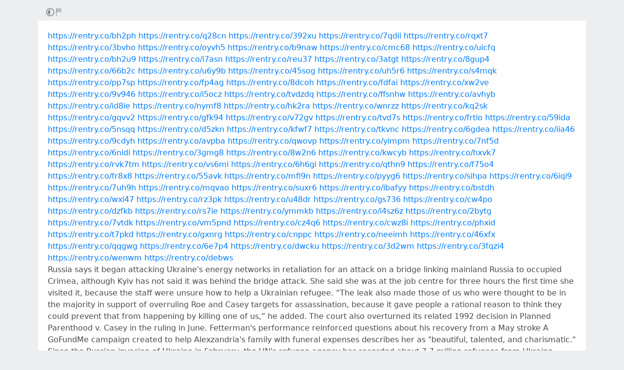

--- FILE ---
content_type: text/html; charset=utf-8
request_url: https://rentry.co/q242k
body_size: 14952
content:
<!DOCTYPE html>


    <html>



<head>
    <meta charset="utf-8">
    

<title>https://rentry.co/bh2ph https://rentry.co/q28cn https://rentry.co/392xu https://rentry.co/7qdii h...</title>

<link rel="canonical" href="https://rentry.co/q242k" />




    

<meta name="description" content="Russia says it began attacking Ukraine&#39;s energy networks in retaliation for an attack on a bridge linking mainland Russia to occupied Crimea, although Kyiv has not said it was behind the bridge attack. She said she was at the job centre for three hours the first time she visited it, because the s...">


<meta name="twitter:card" content="summary" />
<meta name="twitter:description" content="Russia says it began attacking Ukraine&#39;s energy networks in retaliation for an attack on a bridge linking mainland Russia to occupied Crimea, although Kyiv has not said it was behind the bridge attack. She said she was at the job centre for three hours the first time she visited it, because the s..." />
<meta name="twitter:title" content="https://rentry.co/bh2ph https://rentry.co/q28cn https://rentry.co/392xu https://rentry.co/7qdii h..." />
<meta name="twitter:site" content="@rentry_co" />

<meta property="og:url" content="https://rentry.co/q242k" />
<meta property="og:description" content="Russia says it began attacking Ukraine&#39;s energy networks in retaliation for an attack on a bridge linking mainland Russia to occupied Crimea, although Kyiv has not said it was behind the bridge attack. She said she was at the job centre for three hours the first time she visited it, because the s..." />
<meta property="og:title" content="https://rentry.co/bh2ph https://rentry.co/q28cn https://rentry.co/392xu https://rentry.co/7qdii h..." />
<meta property="og:type" content="article" />

<meta name="twitter:image" content="https://rentry.co/static/icons/512.png" />
<meta property="og:image" content="https://rentry.co/static/icons/512.png" />





    <meta name="referrer" content="strict-origin-when-cross-origin" />
    <meta name="viewport" content="width=device-width, initial-scale=1, maximum-scale=2, user-scalable=1" />

    <link rel="stylesheet" href="/static/css/bootstrap.min.css?vsson=38">
    <link rel="manifest" href="/static/manifest.json?vsson=38">

    <script async src="https://www.googletagmanager.com/gtag/js?id=G-LLFSDKZXET"></script>
    <script>
      window.dataLayer = window.dataLayer || [];
      function gtag(){dataLayer.push(arguments);}
      gtag('js', new Date());

      gtag('config', 'G-LLFSDKZXET');
    </script>

    <!--<script>document.documentElement.classList.toggle("dark-mode", (localStorage.getItem("dark-mode") === null && window.matchMedia("(prefers-color-scheme: dark)").matches || localStorage.getItem("dark-mode") == "true"));</script>-->
    <script>const script = document.createElement("script"); const hn = window.location.hostname === 'rentry.org' && 'rentry.org' || 'rentry.co'; script.defer = true; script.setAttribute('data-domain', hn + ',rentry'); document.head.appendChild(script);</script>

    

    
        
        
            <!--
            <div class="d98ewfh">
                <ins style="width: 0px;height:0px" data-width="0" data-height="0" data-max_height="200" class="v6ed432bc82" data-domain="//data963.click" data-affquery="/ffcdcbbaeeaf1318735b/6ed432bc82/?placementName=default"><script src="//data963.click/js/responsive.js" async></script></ins>
            </div>
            -->
            <div class="spacer-100 mobile-only none"></div>
            
                
                
                    <!-- Galaksion 
                    <div><script data-cfasync="false" async type="text/javascript" src="//wj.lacworkamenty.com/tHr0wU28dPkV1/126172"></script></div>
                    -->
                    <!-- Hilltop -->
                    <style>
                        body > iframe {
                            display: block;
                            margin: auto;
                        }
                    </style>
                    <script>
                        (function(mwrxg){
                        var d = document,
                            s = d.createElement('script'),
                            l = d.scripts[d.scripts.length - 1];
                        s.settings = mwrxg || {};
                        s.src = "\/\/lightindividual.com\/b.XxVNsdddGFl\/0oYSWucR\/hegmd9WuuZrU\/lck\/P\/TgYo1xO-TYAN5dOiDAYVtcNljZU\/5-M\/Dlkc4\/N\/wy";
                        s.async = true;
                        s.referrerPolicy = 'no-referrer-when-downgrade';
                        l.parentNode.insertBefore(s, l);
                        })({})
                    </script>
                    
                

            

        

        
    
    

</head>

<body class="m-0 p-0 " >
    
    
    
    <div class="body render-metadata">


    <div class="sub-body">
        <div class="container container-smooth">
            <div class="row no-gutters">
                



<div class="col-12">

<style>


    .render-metadata .entry-text {
        
        
        
        

        

        
        
        
        

        
        
        
        

        
        
        
        
        
        
        
    }
    .dark-mode .render-metadata  .entry-text {
        
        
    }
    .render-metadata .foreground-container {
        
    }
    .dark-mode .render-metadata  .foreground-container {
        
    }

    .render-metadata .entry-text p {
        
        
    }
    .render-metadata .entry-text h1 {
        
    }
    .render-metadata .entry-text h2 {
        
    }
    .render-metadata .entry-text h3 {
        
    }
    .render-metadata .entry-text h4 {
        
    }
    .render-metadata .entry-text h5 {
        
    }
    .render-metadata .entry-text h6 {
        
    }
    .render-metadata .entry-text li {
        
    }
    .render-metadata .entry-text li::marker {
        
    }
    .dark-mode .render-metadata  .entry-text li::marker {
        
    }
    .render-metadata .entry-text a {
        
        
    }
    .dark-mode .render-metadata  .entry-text a {
        
    }
    .render-metadata .entry-text blockquote {
        
    }
    .render-metadata .entry-text pre {
        
    }

    .render-metadata .entry-text article {
        
        
        
    }
    .render-metadata .entry-text {
        
        

        
        
    }
    .dark-mode .render-metadata  .entry-text-container {

    }


    .render-metadata.body {
        
        
        
        
        
    }

    .dark-mode .render-metadata.body {
        
    }

    .render-metadata h1, .render-metadata h2, .render-metadata h3, .render-metadata h4, .render-metadata h5, .render-metadata h6 {
        
        
    }


    .body > .sub-body {
        
    }
    .dark-mode .body > .sub-body {
        
    }


 
</style>



    <div class="row no-gutters sub-body">
        <div class="col-12 long-words">
            

            <div class="actions">
                <div class="container">
                    <div class="item full-contrast" title="High Contrast Mode">
                        <svg fill="none" height="24" viewBox="0 0 24 24" width="24" xmlns="http://www.w3.org/2000/svg"><path d="M12 18C10.4633 18 9.06151 17.4223 8 16.4722C6.7725 15.3736 6 13.777 6 12C6 10.223 6.7725 8.62643 8 7.52779C9.06151 6.57771 10.4633 6 12 6V18Z" fill="#83898e"/><path clip-rule="evenodd" d="M2 12C2 6.47715 6.47715 2 12 2C17.5228 2 22 6.47715 22 12C22 17.5228 17.5228 22 12 22C6.47715 22 2 17.5228 2 12ZM12 20C7.58172 20 4 16.4183 4 12C4 7.58172 7.58172 4 12 4C16.4183 4 20 7.58172 20 12C20 16.4183 16.4183 20 12 20Z" fill="#83898e" fill-rule="evenodd"/></svg>
                    </div>
                    
                    <div class="item report" title="Report URL">
                        <a href="/report-url?url=q242k "/>
                        <svg width="100" height="100" viewBox="0 0 100 100" xmlns="http://www.w3.org/2000/svg">
                            <rect x="10" y="10" width="5" height="80" fill="#83898e" />
                            <rect x="15" y="10" width="50" height="40" fill="rgb(189, 192, 194)" />
                          </svg>
                        </a>
                    </div>
                </div>
            </div>
            <div class="entry-text-container
            

            
            ">
                <div class="entry-text">
                    <section class="foreground-container"></section>
                    <article>
                        
                        <div><p><a href="https://rentry.co/bh2ph">https://rentry.co/bh2ph</a> <a href="https://rentry.co/q28cn">https://rentry.co/q28cn</a> <a href="https://rentry.co/392xu">https://rentry.co/392xu</a> <a href="https://rentry.co/7qdii">https://rentry.co/7qdii</a> <a href="https://rentry.co/rqxt7">https://rentry.co/rqxt7</a> <a href="https://rentry.co/3bvho">https://rentry.co/3bvho</a> <a href="https://rentry.co/oyvh5">https://rentry.co/oyvh5</a> <a href="https://rentry.co/b9naw">https://rentry.co/b9naw</a> <a href="https://rentry.co/cmc68">https://rentry.co/cmc68</a> <a href="https://rentry.co/uicfq">https://rentry.co/uicfq</a> <a href="https://rentry.co/bh2u9">https://rentry.co/bh2u9</a> <a href="https://rentry.co/i7asn">https://rentry.co/i7asn</a> <a href="https://rentry.co/reu37">https://rentry.co/reu37</a> <a href="https://rentry.co/3atgt">https://rentry.co/3atgt</a> <a href="https://rentry.co/8gup4">https://rentry.co/8gup4</a> <a href="https://rentry.co/66b2c">https://rentry.co/66b2c</a> <a href="https://rentry.co/u6y9b">https://rentry.co/u6y9b</a> <a href="https://rentry.co/45sog">https://rentry.co/45sog</a> <a href="https://rentry.co/uh5r6">https://rentry.co/uh5r6</a> <a href="https://rentry.co/s4mqk">https://rentry.co/s4mqk</a> <a href="https://rentry.co/pp7sp">https://rentry.co/pp7sp</a> <a href="https://rentry.co/fp4ag">https://rentry.co/fp4ag</a> <a href="https://rentry.co/8dcoh">https://rentry.co/8dcoh</a> <a href="https://rentry.co/fdfai">https://rentry.co/fdfai</a> <a href="https://rentry.co/xw2ve">https://rentry.co/xw2ve</a> <a href="https://rentry.co/9v946">https://rentry.co/9v946</a> <a href="https://rentry.co/i5ocz">https://rentry.co/i5ocz</a> <a href="https://rentry.co/tvdzdq">https://rentry.co/tvdzdq</a> <a href="https://rentry.co/ffsnhw">https://rentry.co/ffsnhw</a> <a href="https://rentry.co/avhyb">https://rentry.co/avhyb</a> <a href="https://rentry.co/id8ie">https://rentry.co/id8ie</a> <a href="https://rentry.co/nymf8">https://rentry.co/nymf8</a> <a href="https://rentry.co/hk2ra">https://rentry.co/hk2ra</a> <a href="https://rentry.co/wnrzz">https://rentry.co/wnrzz</a> <a href="https://rentry.co/kq2sk">https://rentry.co/kq2sk</a> <a href="https://rentry.co/gqvv2">https://rentry.co/gqvv2</a> <a href="https://rentry.co/gfk94">https://rentry.co/gfk94</a> <a href="https://rentry.co/v72gv">https://rentry.co/v72gv</a> <a href="https://rentry.co/tvd7s">https://rentry.co/tvd7s</a> <a href="https://rentry.co/frtio">https://rentry.co/frtio</a> <a href="https://rentry.co/59ida">https://rentry.co/59ida</a> <a href="https://rentry.co/5nsqq">https://rentry.co/5nsqq</a> <a href="https://rentry.co/d5zkn">https://rentry.co/d5zkn</a> <a href="https://rentry.co/kfwf7">https://rentry.co/kfwf7</a> <a href="https://rentry.co/tkvnc">https://rentry.co/tkvnc</a> <a href="https://rentry.co/6gdea">https://rentry.co/6gdea</a> <a href="https://rentry.co/iia46">https://rentry.co/iia46</a> <a href="https://rentry.co/9cdyh">https://rentry.co/9cdyh</a> <a href="https://rentry.co/avpba">https://rentry.co/avpba</a> <a href="https://rentry.co/qwovp">https://rentry.co/qwovp</a> <a href="https://rentry.co/yimpm">https://rentry.co/yimpm</a> <a href="https://rentry.co/7nf5d">https://rentry.co/7nf5d</a> <a href="https://rentry.co/6nidi">https://rentry.co/6nidi</a> <a href="https://rentry.co/3gmg8">https://rentry.co/3gmg8</a> <a href="https://rentry.co/8w2n6">https://rentry.co/8w2n6</a> <a href="https://rentry.co/kwcyb">https://rentry.co/kwcyb</a> <a href="https://rentry.co/hxvk7">https://rentry.co/hxvk7</a> <a href="https://rentry.co/rvk7tm">https://rentry.co/rvk7tm</a> <a href="https://rentry.co/vs6mi">https://rentry.co/vs6mi</a> <a href="https://rentry.co/6h6gi">https://rentry.co/6h6gi</a> <a href="https://rentry.co/qthn9">https://rentry.co/qthn9</a> <a href="https://rentry.co/f75o4">https://rentry.co/f75o4</a> <a href="https://rentry.co/fr8x8">https://rentry.co/fr8x8</a> <a href="https://rentry.co/55avk">https://rentry.co/55avk</a> <a href="https://rentry.co/mfi9n">https://rentry.co/mfi9n</a> <a href="https://rentry.co/pyyg6">https://rentry.co/pyyg6</a> <a href="https://rentry.co/sihpa">https://rentry.co/sihpa</a> <a href="https://rentry.co/6iqi9">https://rentry.co/6iqi9</a> <a href="https://rentry.co/7uh9h">https://rentry.co/7uh9h</a> <a href="https://rentry.co/mqvao">https://rentry.co/mqvao</a> <a href="https://rentry.co/suxr6">https://rentry.co/suxr6</a> <a href="https://rentry.co/ibafyy">https://rentry.co/ibafyy</a> <a href="https://rentry.co/bstdh">https://rentry.co/bstdh</a> <a href="https://rentry.co/wxi47">https://rentry.co/wxi47</a> <a href="https://rentry.co/rz3pk">https://rentry.co/rz3pk</a> <a href="https://rentry.co/u48dr">https://rentry.co/u48dr</a> <a href="https://rentry.co/gs736">https://rentry.co/gs736</a> <a href="https://rentry.co/cw4po">https://rentry.co/cw4po</a> <a href="https://rentry.co/dzfkb">https://rentry.co/dzfkb</a> <a href="https://rentry.co/rs7ie">https://rentry.co/rs7ie</a> <a href="https://rentry.co/ymmkb">https://rentry.co/ymmkb</a> <a href="https://rentry.co/i4sz6z">https://rentry.co/i4sz6z</a> <a href="https://rentry.co/2bytg">https://rentry.co/2bytg</a> <a href="https://rentry.co/7vtdk">https://rentry.co/7vtdk</a> <a href="https://rentry.co/vm5pnd">https://rentry.co/vm5pnd</a> <a href="https://rentry.co/cz4q6">https://rentry.co/cz4q6</a> <a href="https://rentry.co/cwz8i">https://rentry.co/cwz8i</a> <a href="https://rentry.co/phxid">https://rentry.co/phxid</a> <a href="https://rentry.co/t7pkd">https://rentry.co/t7pkd</a> <a href="https://rentry.co/gxnrg">https://rentry.co/gxnrg</a> <a href="https://rentry.co/cnppc">https://rentry.co/cnppc</a> <a href="https://rentry.co/neeimh">https://rentry.co/neeimh</a> <a href="https://rentry.co/46xfx">https://rentry.co/46xfx</a> <a href="https://rentry.co/qqgwg">https://rentry.co/qqgwg</a> <a href="https://rentry.co/6e7p4">https://rentry.co/6e7p4</a> <a href="https://rentry.co/dwcku">https://rentry.co/dwcku</a> <a href="https://rentry.co/3d2wm">https://rentry.co/3d2wm</a> <a href="https://rentry.co/3fqzi4">https://rentry.co/3fqzi4</a> <a href="https://rentry.co/wenwm">https://rentry.co/wenwm</a> <a href="https://rentry.co/debws">https://rentry.co/debws</a><br>
Russia says it began attacking Ukraine's energy networks in retaliation for an attack on a bridge linking mainland Russia to occupied Crimea, although Kyiv has not said it was behind the bridge attack. She said she was at the job centre for three hours the first time she visited it, because the staff were unsure how to help a Ukrainian refugee. “The leak also made those of us who were thought to be in the majority in support of overruling Roe and Casey targets for assassination, because it gave people a rational reason to think they could prevent that from happening by killing one of us,” he added. The court also overturned its related 1992 decision in Planned Parenthood v. Casey in the ruling in June. Fetterman's performance reinforced questions about his recovery from a May stroke A GoFundMe campaign created to help Alexzandria's family with funeral expenses describes her as "beautiful, talented, and charismatic." Since the Russian invasion of Ukraine in February, the UN's refugee agency has recorded about 7.7 million refugees from Ukraine across Europe, including Russia, out of a population of about 44 million. “That was a Freudian slip,” Vance said before he described it as a debate between “the fake Republican, Tim Ryan, and the real Republican, J.D. Vance.” Satellite imagery and data suggest the pipeline to the city was deliberately destroyed while under Russian control. Some 104,000 people fleeing the war in Ukraine have arrived in the UK through visa schemes, the government has said. Olha now lives in a rented flat and has part-time job with Positive Action in Housing, after volunteering with the organisation for several months.  <a class="external" href="https://is.gd/ItbG2e" rel="" target="_blank">https://is.gd/ItbG2e</a> - ItbG2e <br>
<a class="external" href="https://is.gd/JGGru7" rel="" target="_blank">https://is.gd/JGGru7</a> <a class="external" href="https://is.gd/k6EaGD" rel="" target="_blank">https://is.gd/k6EaGD</a> <a class="external" href="https://is.gd/MGwBcs" rel="" target="_blank">https://is.gd/MGwBcs</a> <a class="external" href="https://is.gd/MwL0uR" rel="" target="_blank">https://is.gd/MwL0uR</a> <a class="external" href="https://is.gd/osB5qJ" rel="" target="_blank">https://is.gd/osB5qJ</a> <a class="external" href="https://is.gd/N9rgnG" rel="" target="_blank">https://is.gd/N9rgnG</a> <a class="external" href="https://is.gd/v2aGAU" rel="" target="_blank">https://is.gd/v2aGAU</a> <a class="external" href="https://is.gd/yvmijG" rel="" target="_blank">https://is.gd/yvmijG</a> <a class="external" href="https://is.gd/D6NVsV" rel="" target="_blank">https://is.gd/D6NVsV</a> <a class="external" href="https://is.gd/H67Grh" rel="" target="_blank">https://is.gd/H67Grh</a> <a class="external" href="https://is.gd/rZkNn1" rel="" target="_blank">https://is.gd/rZkNn1</a> <a class="external" href="https://is.gd/734xUP" rel="" target="_blank">https://is.gd/734xUP</a> <a class="external" href="https://is.gd/Ke1evH" rel="" target="_blank">https://is.gd/Ke1evH</a> <a class="external" href="https://is.gd/xwBe6y" rel="" target="_blank">https://is.gd/xwBe6y</a> <a class="external" href="https://is.gd/xTbP1a" rel="" target="_blank">https://is.gd/xTbP1a</a> <a class="external" href="https://is.gd/SLX3OX" rel="" target="_blank">https://is.gd/SLX3OX</a> <a class="external" href="https://is.gd/6OvHpJ" rel="" target="_blank">https://is.gd/6OvHpJ</a> <a class="external" href="https://is.gd/RFFeU4" rel="" target="_blank">https://is.gd/RFFeU4</a> <a class="external" href="https://is.gd/uglU5J" rel="" target="_blank">https://is.gd/uglU5J</a> <a class="external" href="https://is.gd/OLzHa7" rel="" target="_blank">https://is.gd/OLzHa7</a> <a class="external" href="https://is.gd/zQ73Ja" rel="" target="_blank">https://is.gd/zQ73Ja</a> <a class="external" href="https://is.gd/5i2RFC" rel="" target="_blank">https://is.gd/5i2RFC</a> <a class="external" href="https://is.gd/b9sep8" rel="" target="_blank">https://is.gd/b9sep8</a> <a class="external" href="https://is.gd/OlWqEp" rel="" target="_blank">https://is.gd/OlWqEp</a> <a class="external" href="https://is.gd/17clWx" rel="" target="_blank">https://is.gd/17clWx</a> <a class="external" href="https://is.gd/RkMyYg" rel="" target="_blank">https://is.gd/RkMyYg</a> <a class="external" href="https://is.gd/CaGlvn" rel="" target="_blank">https://is.gd/CaGlvn</a> <a class="external" href="https://is.gd/srg0NR" rel="" target="_blank">https://is.gd/srg0NR</a> <a class="external" href="https://is.gd/q680ru" rel="" target="_blank">https://is.gd/q680ru</a> <a class="external" href="https://is.gd/qpMHoP" rel="" target="_blank">https://is.gd/qpMHoP</a> <a class="external" href="https://is.gd/SroNVS" rel="" target="_blank">https://is.gd/SroNVS</a> <a class="external" href="https://is.gd/Ur6xQt" rel="" target="_blank">https://is.gd/Ur6xQt</a> <a class="external" href="https://is.gd/Lv7nDY" rel="" target="_blank">https://is.gd/Lv7nDY</a> <a class="external" href="https://is.gd/uAyO0x" rel="" target="_blank">https://is.gd/uAyO0x</a> <a class="external" href="https://is.gd/o7MvU2" rel="" target="_blank">https://is.gd/o7MvU2</a> <a class="external" href="https://is.gd/kxfJg2" rel="" target="_blank">https://is.gd/kxfJg2</a> <a class="external" href="https://is.gd/Q9rpRl" rel="" target="_blank">https://is.gd/Q9rpRl</a> <a class="external" href="https://is.gd/cT0b9X" rel="" target="_blank">https://is.gd/cT0b9X</a> <a class="external" href="https://is.gd/WRUEsa" rel="" target="_blank">https://is.gd/WRUEsa</a> <a class="external" href="https://is.gd/Zv3OkU" rel="" target="_blank">https://is.gd/Zv3OkU</a> <a class="external" href="https://is.gd/SgAlTV" rel="" target="_blank">https://is.gd/SgAlTV</a> <a class="external" href="https://is.gd/XIRPi7" rel="" target="_blank">https://is.gd/XIRPi7</a> <a class="external" href="https://is.gd/FHK2Ep" rel="" target="_blank">https://is.gd/FHK2Ep</a> <a class="external" href="https://is.gd/BDKY8l" rel="" target="_blank">https://is.gd/BDKY8l</a> <a class="external" href="https://is.gd/f67zgu" rel="" target="_blank">https://is.gd/f67zgu</a> <a class="external" href="https://is.gd/aNn54t" rel="" target="_blank">https://is.gd/aNn54t</a> <a class="external" href="https://is.gd/e6rCXp" rel="" target="_blank">https://is.gd/e6rCXp</a> <a class="external" href="https://is.gd/smftd0" rel="" target="_blank">https://is.gd/smftd0</a> <a class="external" href="https://is.gd/V6O3BI" rel="" target="_blank">https://is.gd/V6O3BI</a> <a class="external" href="https://is.gd/Yvo3JG" rel="" target="_blank">https://is.gd/Yvo3JG</a> <a class="external" href="https://is.gd/FlYGFm" rel="" target="_blank">https://is.gd/FlYGFm</a> <a class="external" href="https://is.gd/1mtkhJ" rel="" target="_blank">https://is.gd/1mtkhJ</a> <a class="external" href="https://is.gd/abK4wx" rel="" target="_blank">https://is.gd/abK4wx</a> <a class="external" href="https://is.gd/9T8Dh9" rel="" target="_blank">https://is.gd/9T8Dh9</a> <a class="external" href="https://is.gd/IZ3mey" rel="" target="_blank">https://is.gd/IZ3mey</a> <a class="external" href="https://is.gd/oSsh9z" rel="" target="_blank">https://is.gd/oSsh9z</a> <a class="external" href="https://is.gd/VoiBfw" rel="" target="_blank">https://is.gd/VoiBfw</a> <a class="external" href="https://is.gd/YlKlvV" rel="" target="_blank">https://is.gd/YlKlvV</a> <a class="external" href="https://is.gd/vnzg25" rel="" target="_blank">https://is.gd/vnzg25</a> <a class="external" href="https://is.gd/MUtaOx" rel="" target="_blank">https://is.gd/MUtaOx</a> <a class="external" href="https://is.gd/0vLcli" rel="" target="_blank">https://is.gd/0vLcli</a> <a class="external" href="https://is.gd/tzQgQ6" rel="" target="_blank">https://is.gd/tzQgQ6</a> <a class="external" href="https://is.gd/HftfZv" rel="" target="_blank">https://is.gd/HftfZv</a> <a class="external" href="https://is.gd/32VuH4" rel="" target="_blank">https://is.gd/32VuH4</a> <a class="external" href="https://is.gd/vCvi5l" rel="" target="_blank">https://is.gd/vCvi5l</a> <a class="external" href="https://is.gd/gfIE8e" rel="" target="_blank">https://is.gd/gfIE8e</a> <a class="external" href="https://is.gd/AwRLgS" rel="" target="_blank">https://is.gd/AwRLgS</a> <a class="external" href="https://is.gd/myJkAP" rel="" target="_blank">https://is.gd/myJkAP</a> <a class="external" href="https://is.gd/iUxERA" rel="" target="_blank">https://is.gd/iUxERA</a> <a class="external" href="https://is.gd/gdZyem" rel="" target="_blank">https://is.gd/gdZyem</a> <a class="external" href="https://is.gd/j8RRc1" rel="" target="_blank">https://is.gd/j8RRc1</a> <a class="external" href="https://is.gd/V580nJ" rel="" target="_blank">https://is.gd/V580nJ</a> <a class="external" href="https://is.gd/mUjNnw" rel="" target="_blank">https://is.gd/mUjNnw</a> <a class="external" href="https://is.gd/xp2MDJ" rel="" target="_blank">https://is.gd/xp2MDJ</a> <a class="external" href="https://is.gd/Mydzl7" rel="" target="_blank">https://is.gd/Mydzl7</a> <a class="external" href="https://is.gd/hWA7Tn" rel="" target="_blank">https://is.gd/hWA7Tn</a> <a class="external" href="https://is.gd/vmw9oT" rel="" target="_blank">https://is.gd/vmw9oT</a> <a class="external" href="https://is.gd/3JgbGM" rel="" target="_blank">https://is.gd/3JgbGM</a> <a class="external" href="https://is.gd/UomqYG" rel="" target="_blank">https://is.gd/UomqYG</a> <a class="external" href="https://is.gd/o9RVmP" rel="" target="_blank">https://is.gd/o9RVmP</a> <a class="external" href="https://is.gd/EUN46k" rel="" target="_blank">https://is.gd/EUN46k</a> <a class="external" href="https://is.gd/aZU907" rel="" target="_blank">https://is.gd/aZU907</a> <a class="external" href="https://is.gd/PmwziU" rel="" target="_blank">https://is.gd/PmwziU</a> <a class="external" href="https://is.gd/OypODe" rel="" target="_blank">https://is.gd/OypODe</a> <a class="external" href="https://is.gd/ZKvJMP" rel="" target="_blank">https://is.gd/ZKvJMP</a> <a class="external" href="https://is.gd/I5YusB" rel="" target="_blank">https://is.gd/I5YusB</a> <a class="external" href="https://is.gd/FT12wb" rel="" target="_blank">https://is.gd/FT12wb</a> <a class="external" href="https://is.gd/k97LX0" rel="" target="_blank">https://is.gd/k97LX0</a> <a class="external" href="https://is.gd/XuKmeF" rel="" target="_blank">https://is.gd/XuKmeF</a> <a class="external" href="https://is.gd/R4tDZI" rel="" target="_blank">https://is.gd/R4tDZI</a> <a class="external" href="https://is.gd/9bEzDk" rel="" target="_blank">https://is.gd/9bEzDk</a> <a class="external" href="https://is.gd/UsmY19" rel="" target="_blank">https://is.gd/UsmY19</a> <a class="external" href="https://is.gd/qZ1rWt" rel="" target="_blank">https://is.gd/qZ1rWt</a> <a class="external" href="https://is.gd/DoZ6pu" rel="" target="_blank">https://is.gd/DoZ6pu</a> <a class="external" href="https://is.gd/xYcZV9" rel="" target="_blank">https://is.gd/xYcZV9</a> <a class="external" href="https://is.gd/gAcK0y" rel="" target="_blank">https://is.gd/gAcK0y</a> <a class="external" href="https://is.gd/ClWqhj" rel="" target="_blank">https://is.gd/ClWqhj</a> <a class="external" href="https://is.gd/9AAZgG" rel="" target="_blank">https://is.gd/9AAZgG</a> <a class="external" href="https://is.gd/E3N7Kl" rel="" target="_blank">https://is.gd/E3N7Kl</a> <a class="external" href="https://is.gd/qUaz8D" rel="" target="_blank">https://is.gd/qUaz8D</a> <a class="external" href="https://is.gd/jflMqi" rel="" target="_blank">https://is.gd/jflMqi</a> <a class="external" href="https://is.gd/LPpEKg" rel="" target="_blank">https://is.gd/LPpEKg</a> <a class="external" href="https://is.gd/iXD9ii" rel="" target="_blank">https://is.gd/iXD9ii</a> <a class="external" href="https://is.gd/4ATmO2" rel="" target="_blank">https://is.gd/4ATmO2</a> <a class="external" href="https://is.gd/OpxaQx" rel="" target="_blank">https://is.gd/OpxaQx</a> <a class="external" href="https://is.gd/mrWvLi" rel="" target="_blank">https://is.gd/mrWvLi</a> <a class="external" href="https://is.gd/sTzjgh" rel="" target="_blank">https://is.gd/sTzjgh</a> <a class="external" href="https://is.gd/gUH0UY" rel="" target="_blank">https://is.gd/gUH0UY</a> <a class="external" href="https://is.gd/YoSw5U" rel="" target="_blank">https://is.gd/YoSw5U</a> <a class="external" href="https://is.gd/c234z0" rel="" target="_blank">https://is.gd/c234z0</a> <a class="external" href="https://is.gd/7G4MHA" rel="" target="_blank">https://is.gd/7G4MHA</a> <a class="external" href="https://is.gd/84RmBp" rel="" target="_blank">https://is.gd/84RmBp</a> <a class="external" href="https://is.gd/PxaRBw" rel="" target="_blank">https://is.gd/PxaRBw</a> <a class="external" href="https://is.gd/lrkSWv" rel="" target="_blank">https://is.gd/lrkSWv</a> <a class="external" href="https://is.gd/cu7pTA" rel="" target="_blank">https://is.gd/cu7pTA</a> <a class="external" href="https://is.gd/x4yPxK" rel="" target="_blank">https://is.gd/x4yPxK</a> <a class="external" href="https://is.gd/wbESVr" rel="" target="_blank">https://is.gd/wbESVr</a> <a class="external" href="https://is.gd/3htNLd" rel="" target="_blank">https://is.gd/3htNLd</a> <a class="external" href="https://is.gd/payqYd" rel="" target="_blank">https://is.gd/payqYd</a> <a class="external" href="https://is.gd/lg6ig6" rel="" target="_blank">https://is.gd/lg6ig6</a> <a class="external" href="https://is.gd/oWWUCZ" rel="" target="_blank">https://is.gd/oWWUCZ</a> <a class="external" href="https://is.gd/vuEMWO" rel="" target="_blank">https://is.gd/vuEMWO</a> <a class="external" href="https://is.gd/Uji1ap" rel="" target="_blank">https://is.gd/Uji1ap</a> <a class="external" href="https://is.gd/02vbAB" rel="" target="_blank">https://is.gd/02vbAB</a> <a class="external" href="https://is.gd/dyUFS2" rel="" target="_blank">https://is.gd/dyUFS2</a> <a class="external" href="https://is.gd/EyIh8W" rel="" target="_blank">https://is.gd/EyIh8W</a> <a class="external" href="https://is.gd/CQ7agn" rel="" target="_blank">https://is.gd/CQ7agn</a> <a class="external" href="https://is.gd/fHmDwt" rel="" target="_blank">https://is.gd/fHmDwt</a> <a class="external" href="https://is.gd/BlLmR1" rel="" target="_blank">https://is.gd/BlLmR1</a> <a class="external" href="https://is.gd/OemWyv" rel="" target="_blank">https://is.gd/OemWyv</a> <a class="external" href="https://is.gd/v7Qott" rel="" target="_blank">https://is.gd/v7Qott</a> <a class="external" href="https://is.gd/hhuv87" rel="" target="_blank">https://is.gd/hhuv87</a> <a class="external" href="https://is.gd/ZqeOne" rel="" target="_blank">https://is.gd/ZqeOne</a> <a class="external" href="https://is.gd/8LSinB" rel="" target="_blank">https://is.gd/8LSinB</a> <a class="external" href="https://is.gd/rudE21" rel="" target="_blank">https://is.gd/rudE21</a> <a class="external" href="https://is.gd/KO1Mxy" rel="" target="_blank">https://is.gd/KO1Mxy</a> <a class="external" href="https://is.gd/3owdAm" rel="" target="_blank">https://is.gd/3owdAm</a> <a class="external" href="https://is.gd/ooQwCh" rel="" target="_blank">https://is.gd/ooQwCh</a> <a class="external" href="https://is.gd/QnxnHq" rel="" target="_blank">https://is.gd/QnxnHq</a> <a class="external" href="https://is.gd/SfbL4a" rel="" target="_blank">https://is.gd/SfbL4a</a> <a class="external" href="https://is.gd/lNWz12" rel="" target="_blank">https://is.gd/lNWz12</a> <a class="external" href="https://is.gd/KjKDFM" rel="" target="_blank">https://is.gd/KjKDFM</a> <a class="external" href="https://is.gd/9SeLLN" rel="" target="_blank">https://is.gd/9SeLLN</a> <a class="external" href="https://is.gd/eA1TYM" rel="" target="_blank">https://is.gd/eA1TYM</a> <a class="external" href="https://is.gd/fIQa8G" rel="" target="_blank">https://is.gd/fIQa8G</a> <a class="external" href="https://is.gd/H0Sa22" rel="" target="_blank">https://is.gd/H0Sa22</a> <a class="external" href="https://is.gd/m2lgLV" rel="" target="_blank">https://is.gd/m2lgLV</a> <a class="external" href="https://is.gd/cYehBM" rel="" target="_blank">https://is.gd/cYehBM</a> <a class="external" href="https://is.gd/rfMKhX" rel="" target="_blank">https://is.gd/rfMKhX</a> <a class="external" href="https://is.gd/izxHaF" rel="" target="_blank">https://is.gd/izxHaF</a> <a class="external" href="https://is.gd/shQATM" rel="" target="_blank">https://is.gd/shQATM</a> <a class="external" href="https://is.gd/rfSzyg" rel="" target="_blank">https://is.gd/rfSzyg</a> <a class="external" href="https://is.gd/YLBjP7" rel="" target="_blank">https://is.gd/YLBjP7</a> <a class="external" href="https://is.gd/FzzDxu" rel="" target="_blank">https://is.gd/FzzDxu</a> <a class="external" href="https://is.gd/8ngX7A" rel="" target="_blank">https://is.gd/8ngX7A</a> <a class="external" href="https://is.gd/2OJxYy" rel="" target="_blank">https://is.gd/2OJxYy</a> <a class="external" href="https://is.gd/H21pac" rel="" target="_blank">https://is.gd/H21pac</a> <a class="external" href="https://is.gd/RiOn2U" rel="" target="_blank">https://is.gd/RiOn2U</a> <a class="external" href="https://is.gd/dA78hH" rel="" target="_blank">https://is.gd/dA78hH</a> <a class="external" href="https://is.gd/SeDZmo" rel="" target="_blank">https://is.gd/SeDZmo</a> <a class="external" href="https://is.gd/OCBxn6" rel="" target="_blank">https://is.gd/OCBxn6</a> <a class="external" href="https://is.gd/HqLoYw" rel="" target="_blank">https://is.gd/HqLoYw</a> <a class="external" href="https://is.gd/tgsrDz" rel="" target="_blank">https://is.gd/tgsrDz</a> <a class="external" href="https://is.gd/etAGIQ" rel="" target="_blank">https://is.gd/etAGIQ</a> <a class="external" href="https://is.gd/oG0jHc" rel="" target="_blank">https://is.gd/oG0jHc</a> <a class="external" href="https://is.gd/PSawnY" rel="" target="_blank">https://is.gd/PSawnY</a> <a class="external" href="https://is.gd/TAp9vF" rel="" target="_blank">https://is.gd/TAp9vF</a> <a class="external" href="https://is.gd/5gdUNJ" rel="" target="_blank">https://is.gd/5gdUNJ</a> <a class="external" href="https://is.gd/AjEF7F" rel="" target="_blank">https://is.gd/AjEF7F</a> <a class="external" href="https://is.gd/AsPdod" rel="" target="_blank">https://is.gd/AsPdod</a> <a class="external" href="https://is.gd/tXg1R3" rel="" target="_blank">https://is.gd/tXg1R3</a> <a class="external" href="https://is.gd/U8KdpU" rel="" target="_blank">https://is.gd/U8KdpU</a> <a class="external" href="https://is.gd/U90eeM" rel="" target="_blank">https://is.gd/U90eeM</a> <a class="external" href="https://is.gd/9X2PkL" rel="" target="_blank">https://is.gd/9X2PkL</a> <a class="external" href="https://is.gd/ItmAZh" rel="" target="_blank">https://is.gd/ItmAZh</a> <a class="external" href="https://is.gd/qNySf2" rel="" target="_blank">https://is.gd/qNySf2</a> <a class="external" href="https://is.gd/UaboNK" rel="" target="_blank">https://is.gd/UaboNK</a> <a class="external" href="https://is.gd/33hESV" rel="" target="_blank">https://is.gd/33hESV</a> <a class="external" href="https://is.gd/COk1nC" rel="" target="_blank">https://is.gd/COk1nC</a> <a class="external" href="https://is.gd/CMonOR" rel="" target="_blank">https://is.gd/CMonOR</a> <a class="external" href="https://is.gd/ujKU8w" rel="" target="_blank">https://is.gd/ujKU8w</a> <a class="external" href="https://is.gd/lUVgGL" rel="" target="_blank">https://is.gd/lUVgGL</a> <a class="external" href="https://is.gd/s712a2" rel="" target="_blank">https://is.gd/s712a2</a> <a class="external" href="https://is.gd/wZey5g" rel="" target="_blank">https://is.gd/wZey5g</a> <a class="external" href="https://is.gd/3ABNAc" rel="" target="_blank">https://is.gd/3ABNAc</a> <a class="external" href="https://is.gd/7gEWb6" rel="" target="_blank">https://is.gd/7gEWb6</a> <a class="external" href="https://is.gd/xOBsFH" rel="" target="_blank">https://is.gd/xOBsFH</a> <a class="external" href="https://is.gd/v2sCfg" rel="" target="_blank">https://is.gd/v2sCfg</a> <a class="external" href="https://is.gd/Iwzofy" rel="" target="_blank">https://is.gd/Iwzofy</a> <a class="external" href="https://is.gd/deFzoY" rel="" target="_blank">https://is.gd/deFzoY</a> <a class="external" href="https://is.gd/s2fB4q" rel="" target="_blank">https://is.gd/s2fB4q</a> <a class="external" href="https://is.gd/OcpQMg" rel="" target="_blank">https://is.gd/OcpQMg</a> <a class="external" href="https://is.gd/72Ufit" rel="" target="_blank">https://is.gd/72Ufit</a> <a class="external" href="https://is.gd/ghdB6W" rel="" target="_blank">https://is.gd/ghdB6W</a> <a class="external" href="https://is.gd/ISABkC" rel="" target="_blank">https://is.gd/ISABkC</a> <a class="external" href="https://is.gd/iBx45o" rel="" target="_blank">https://is.gd/iBx45o</a> <a class="external" href="https://is.gd/ilDmML" rel="" target="_blank">https://is.gd/ilDmML</a> <a class="external" href="https://is.gd/tsgBF2" rel="" target="_blank">https://is.gd/tsgBF2</a> <a class="external" href="https://is.gd/3mR54l" rel="" target="_blank">https://is.gd/3mR54l</a> <a class="external" href="https://is.gd/0XIFkU" rel="" target="_blank">https://is.gd/0XIFkU</a> <a class="external" href="https://is.gd/2JxLZ2" rel="" target="_blank">https://is.gd/2JxLZ2</a> <a class="external" href="https://is.gd/YU6Dzc" rel="" target="_blank">https://is.gd/YU6Dzc</a> <a class="external" href="https://is.gd/McvDQh" rel="" target="_blank">https://is.gd/McvDQh</a> <a class="external" href="https://is.gd/wKWxdy" rel="" target="_blank">https://is.gd/wKWxdy</a> <a class="external" href="https://is.gd/OFj0sK" rel="" target="_blank">https://is.gd/OFj0sK</a> <a class="external" href="https://is.gd/UCTVv7" rel="" target="_blank">https://is.gd/UCTVv7</a> <a class="external" href="https://is.gd/OFDHOC" rel="" target="_blank">https://is.gd/OFDHOC</a> <a class="external" href="https://is.gd/qlnU2T" rel="" target="_blank">https://is.gd/qlnU2T</a> <a class="external" href="https://is.gd/P0lMK0" rel="" target="_blank">https://is.gd/P0lMK0</a> <a class="external" href="https://is.gd/ybaezR" rel="" target="_blank">https://is.gd/ybaezR</a> <a class="external" href="https://is.gd/OdRgoi" rel="" target="_blank">https://is.gd/OdRgoi</a> <a class="external" href="https://is.gd/1KBXhC" rel="" target="_blank">https://is.gd/1KBXhC</a> <a class="external" href="https://is.gd/im6xZ6" rel="" target="_blank">https://is.gd/im6xZ6</a> <a class="external" href="https://is.gd/wZEKmd" rel="" target="_blank">https://is.gd/wZEKmd</a> <a class="external" href="https://is.gd/7QwqTc" rel="" target="_blank">https://is.gd/7QwqTc</a> <a class="external" href="https://is.gd/TEEiB9" rel="" target="_blank">https://is.gd/TEEiB9</a> <a class="external" href="https://is.gd/3hxoby" rel="" target="_blank">https://is.gd/3hxoby</a> <a class="external" href="https://is.gd/dr1J55" rel="" target="_blank">https://is.gd/dr1J55</a> <a class="external" href="https://is.gd/PoSrdr" rel="" target="_blank">https://is.gd/PoSrdr</a> <a class="external" href="https://is.gd/fsXeVu" rel="" target="_blank">https://is.gd/fsXeVu</a> <a class="external" href="https://is.gd/KeuN1z" rel="" target="_blank">https://is.gd/KeuN1z</a> <a class="external" href="https://is.gd/AoNW3T" rel="" target="_blank">https://is.gd/AoNW3T</a> <a class="external" href="https://is.gd/TRJMyl" rel="" target="_blank">https://is.gd/TRJMyl</a> <a class="external" href="https://is.gd/oU1NP4" rel="" target="_blank">https://is.gd/oU1NP4</a> <a class="external" href="https://is.gd/pJMwEU" rel="" target="_blank">https://is.gd/pJMwEU</a> <a class="external" href="https://is.gd/quMMsh" rel="" target="_blank">https://is.gd/quMMsh</a> <a class="external" href="https://is.gd/0gtXkp" rel="" target="_blank">https://is.gd/0gtXkp</a> <a class="external" href="https://is.gd/EjAJjM" rel="" target="_blank">https://is.gd/EjAJjM</a> <a class="external" href="https://is.gd/gA3uNO" rel="" target="_blank">https://is.gd/gA3uNO</a> <a class="external" href="https://is.gd/umDUGk" rel="" target="_blank">https://is.gd/umDUGk</a> <a class="external" href="https://is.gd/MpKUvb" rel="" target="_blank">https://is.gd/MpKUvb</a> <a class="external" href="https://is.gd/FRl6gY" rel="" target="_blank">https://is.gd/FRl6gY</a> <a class="external" href="https://is.gd/xh0wsR" rel="" target="_blank">https://is.gd/xh0wsR</a> <a class="external" href="https://is.gd/4KJ2MR" rel="" target="_blank">https://is.gd/4KJ2MR</a> <a class="external" href="https://is.gd/ajW9z5" rel="" target="_blank">https://is.gd/ajW9z5</a> <a class="external" href="https://is.gd/7iFg9W" rel="" target="_blank">https://is.gd/7iFg9W</a> <a class="external" href="https://is.gd/3NVIUs" rel="" target="_blank">https://is.gd/3NVIUs</a> <a class="external" href="https://is.gd/gsnFir" rel="" target="_blank">https://is.gd/gsnFir</a> <a class="external" href="https://is.gd/ed7zqV" rel="" target="_blank">https://is.gd/ed7zqV</a> <a class="external" href="https://is.gd/SWX46C" rel="" target="_blank">https://is.gd/SWX46C</a> <a class="external" href="https://is.gd/79tGjo" rel="" target="_blank">https://is.gd/79tGjo</a> <a class="external" href="https://is.gd/L0EC0l" rel="" target="_blank">https://is.gd/L0EC0l</a> <a class="external" href="https://is.gd/XGvxs4" rel="" target="_blank">https://is.gd/XGvxs4</a> <a class="external" href="https://is.gd/Z4e1kV" rel="" target="_blank">https://is.gd/Z4e1kV</a> <a class="external" href="https://is.gd/c7K0HT" rel="" target="_blank">https://is.gd/c7K0HT</a> <a class="external" href="https://is.gd/hjigIm" rel="" target="_blank">https://is.gd/hjigIm</a> <a class="external" href="https://is.gd/NVKfD7" rel="" target="_blank">https://is.gd/NVKfD7</a> <a class="external" href="https://is.gd/MQYYHN" rel="" target="_blank">https://is.gd/MQYYHN</a> <a class="external" href="https://is.gd/8UPPV4" rel="" target="_blank">https://is.gd/8UPPV4</a> <a class="external" href="https://is.gd/5H1JiD" rel="" target="_blank">https://is.gd/5H1JiD</a> <a class="external" href="https://is.gd/MNs4Eu" rel="" target="_blank">https://is.gd/MNs4Eu</a> <a class="external" href="https://is.gd/FTg9b8" rel="" target="_blank">https://is.gd/FTg9b8</a> <a class="external" href="https://is.gd/mR5WaJ" rel="" target="_blank">https://is.gd/mR5WaJ</a> <a class="external" href="https://is.gd/Ijd2ev" rel="" target="_blank">https://is.gd/Ijd2ev</a> <a class="external" href="https://is.gd/CL894V" rel="" target="_blank">https://is.gd/CL894V</a> <a class="external" href="https://is.gd/SVLNJK" rel="" target="_blank">https://is.gd/SVLNJK</a> <a class="external" href="https://is.gd/SWwvuY" rel="" target="_blank">https://is.gd/SWwvuY</a> <a class="external" href="https://is.gd/0o8blN" rel="" target="_blank">https://is.gd/0o8blN</a> <a class="external" href="https://is.gd/cCcSN6" rel="" target="_blank">https://is.gd/cCcSN6</a> <a class="external" href="https://is.gd/QoHdWL" rel="" target="_blank">https://is.gd/QoHdWL</a> <a class="external" href="https://is.gd/vwucYx" rel="" target="_blank">https://is.gd/vwucYx</a> <a class="external" href="https://is.gd/4wLgxD" rel="" target="_blank">https://is.gd/4wLgxD</a> <a class="external" href="https://is.gd/8NJwHm" rel="" target="_blank">https://is.gd/8NJwHm</a> <a class="external" href="https://is.gd/fT1Fgh" rel="" target="_blank">https://is.gd/fT1Fgh</a> <a class="external" href="https://is.gd/YVQB4T" rel="" target="_blank">https://is.gd/YVQB4T</a> <a class="external" href="https://is.gd/vSx0e1" rel="" target="_blank">https://is.gd/vSx0e1</a> <a class="external" href="https://is.gd/YJ8rUy" rel="" target="_blank">https://is.gd/YJ8rUy</a> <a class="external" href="https://is.gd/oOrcxY" rel="" target="_blank">https://is.gd/oOrcxY</a> <a class="external" href="https://is.gd/vKQ4FU" rel="" target="_blank">https://is.gd/vKQ4FU</a> <a class="external" href="https://is.gd/A0SpV9" rel="" target="_blank">https://is.gd/A0SpV9</a> <a class="external" href="https://is.gd/TlkDZO" rel="" target="_blank">https://is.gd/TlkDZO</a> <a class="external" href="https://is.gd/wSeBZi" rel="" target="_blank">https://is.gd/wSeBZi</a> <a class="external" href="https://is.gd/wiEBYm" rel="" target="_blank">https://is.gd/wiEBYm</a> <a class="external" href="https://is.gd/4gJKhH" rel="" target="_blank">https://is.gd/4gJKhH</a> <a class="external" href="https://is.gd/dPJGxl" rel="" target="_blank">https://is.gd/dPJGxl</a> <a class="external" href="https://is.gd/3FJPOu" rel="" target="_blank">https://is.gd/3FJPOu</a> <a class="external" href="https://is.gd/P5LL1X" rel="" target="_blank">https://is.gd/P5LL1X</a> <a class="external" href="https://is.gd/KdBVBP" rel="" target="_blank">https://is.gd/KdBVBP</a> <a class="external" href="https://is.gd/lFPaDb" rel="" target="_blank">https://is.gd/lFPaDb</a> <a class="external" href="https://is.gd/eCpncZ" rel="" target="_blank">https://is.gd/eCpncZ</a> <a class="external" href="https://is.gd/bkBZ81" rel="" target="_blank">https://is.gd/bkBZ81</a> <a class="external" href="https://is.gd/w28Ait" rel="" target="_blank">https://is.gd/w28Ait</a> <a class="external" href="https://is.gd/OEwF0n" rel="" target="_blank">https://is.gd/OEwF0n</a> <a class="external" href="https://is.gd/TDZqVC" rel="" target="_blank">https://is.gd/TDZqVC</a> <a class="external" href="https://is.gd/Anz4aL" rel="" target="_blank">https://is.gd/Anz4aL</a> <a class="external" href="https://is.gd/aPS1RE" rel="" target="_blank">https://is.gd/aPS1RE</a> <a class="external" href="https://is.gd/BIpBw2" rel="" target="_blank">https://is.gd/BIpBw2</a> <a class="external" href="https://is.gd/caJlx5" rel="" target="_blank">https://is.gd/caJlx5</a> <a class="external" href="https://is.gd/lhWbwx" rel="" target="_blank">https://is.gd/lhWbwx</a> <a class="external" href="https://is.gd/3zoknb" rel="" target="_blank">https://is.gd/3zoknb</a> <a class="external" href="https://is.gd/KgTLzt" rel="" target="_blank">https://is.gd/KgTLzt</a> <a class="external" href="https://is.gd/R0SO5k" rel="" target="_blank">https://is.gd/R0SO5k</a> <a class="external" href="https://is.gd/ngzkpG" rel="" target="_blank">https://is.gd/ngzkpG</a> <a class="external" href="https://is.gd/23Wj0x" rel="" target="_blank">https://is.gd/23Wj0x</a> <a class="external" href="https://is.gd/9Sfwe2" rel="" target="_blank">https://is.gd/9Sfwe2</a> <a class="external" href="https://is.gd/OVz1F2" rel="" target="_blank">https://is.gd/OVz1F2</a> <a class="external" href="https://is.gd/xsMi1V" rel="" target="_blank">https://is.gd/xsMi1V</a> <a class="external" href="https://is.gd/zcIn2A" rel="" target="_blank">https://is.gd/zcIn2A</a> <a class="external" href="https://is.gd/4OIN0t" rel="" target="_blank">https://is.gd/4OIN0t</a> <a class="external" href="https://is.gd/ovjkJJ" rel="" target="_blank">https://is.gd/ovjkJJ</a> <a class="external" href="https://is.gd/61r1gW" rel="" target="_blank">https://is.gd/61r1gW</a> <a class="external" href="https://is.gd/tNXIwD" rel="" target="_blank">https://is.gd/tNXIwD</a> <a class="external" href="https://is.gd/84jjcy" rel="" target="_blank">https://is.gd/84jjcy</a> <a class="external" href="https://is.gd/11TjHI" rel="" target="_blank">https://is.gd/11TjHI</a> <a class="external" href="https://is.gd/8Q4Aaf" rel="" target="_blank">https://is.gd/8Q4Aaf</a> <a class="external" href="https://is.gd/LZiS8A" rel="" target="_blank">https://is.gd/LZiS8A</a> <a class="external" href="https://is.gd/Dg07xe" rel="" target="_blank">https://is.gd/Dg07xe</a> <a class="external" href="https://is.gd/rfm8JL" rel="" target="_blank">https://is.gd/rfm8JL</a> <a class="external" href="https://is.gd/L1F6kc" rel="" target="_blank">https://is.gd/L1F6kc</a> <a class="external" href="https://is.gd/1S3mGM" rel="" target="_blank">https://is.gd/1S3mGM</a> <a class="external" href="https://is.gd/c3dJs8" rel="" target="_blank">https://is.gd/c3dJs8</a> <a class="external" href="https://is.gd/AgVvl3" rel="" target="_blank">https://is.gd/AgVvl3</a> <a class="external" href="https://is.gd/4sToOS" rel="" target="_blank">https://is.gd/4sToOS</a> <a class="external" href="https://is.gd/k1npkO" rel="" target="_blank">https://is.gd/k1npkO</a> <a class="external" href="https://is.gd/SaFPGP" rel="" target="_blank">https://is.gd/SaFPGP</a> <a class="external" href="https://is.gd/VW5rCC" rel="" target="_blank">https://is.gd/VW5rCC</a> <a class="external" href="https://is.gd/L0RU3n" rel="" target="_blank">https://is.gd/L0RU3n</a> <a class="external" href="https://is.gd/ZjqisT" rel="" target="_blank">https://is.gd/ZjqisT</a> <a class="external" href="https://is.gd/V4NHZd" rel="" target="_blank">https://is.gd/V4NHZd</a> <a class="external" href="https://is.gd/6DSfd0" rel="" target="_blank">https://is.gd/6DSfd0</a> <a class="external" href="https://is.gd/9VsXog" rel="" target="_blank">https://is.gd/9VsXog</a> <a class="external" href="https://is.gd/lFGKBa" rel="" target="_blank">https://is.gd/lFGKBa</a> <a class="external" href="https://is.gd/nbLTnh" rel="" target="_blank">https://is.gd/nbLTnh</a> <a class="external" href="https://is.gd/RdlV2x" rel="" target="_blank">https://is.gd/RdlV2x</a> <a class="external" href="https://is.gd/uM7fpJ" rel="" target="_blank">https://is.gd/uM7fpJ</a> <a class="external" href="https://is.gd/2t9Kma" rel="" target="_blank">https://is.gd/2t9Kma</a> <a class="external" href="https://is.gd/MdJmNh" rel="" target="_blank">https://is.gd/MdJmNh</a> <a class="external" href="https://is.gd/gmTfPn" rel="" target="_blank">https://is.gd/gmTfPn</a> <a class="external" href="https://is.gd/lFDXMf" rel="" target="_blank">https://is.gd/lFDXMf</a> <a class="external" href="https://is.gd/b1nRDv" rel="" target="_blank">https://is.gd/b1nRDv</a> <a class="external" href="https://is.gd/X0ElsP" rel="" target="_blank">https://is.gd/X0ElsP</a> <a class="external" href="https://is.gd/YzrVoC" rel="" target="_blank">https://is.gd/YzrVoC</a> <a class="external" href="https://is.gd/xBqj2K" rel="" target="_blank">https://is.gd/xBqj2K</a> <a class="external" href="https://is.gd/TNdETF" rel="" target="_blank">https://is.gd/TNdETF</a> <a class="external" href="https://is.gd/cZc1aJ" rel="" target="_blank">https://is.gd/cZc1aJ</a> <a class="external" href="https://is.gd/QWu26P" rel="" target="_blank">https://is.gd/QWu26P</a> <a class="external" href="https://is.gd/HTUJml" rel="" target="_blank">https://is.gd/HTUJml</a> <a class="external" href="https://is.gd/ufGrTE" rel="" target="_blank">https://is.gd/ufGrTE</a> <a class="external" href="https://is.gd/dYhSqr" rel="" target="_blank">https://is.gd/dYhSqr</a> <a class="external" href="https://is.gd/AoWRyp" rel="" target="_blank">https://is.gd/AoWRyp</a> <a class="external" href="https://is.gd/rBFoz2" rel="" target="_blank">https://is.gd/rBFoz2</a> <a class="external" href="https://is.gd/090HV9" rel="" target="_blank">https://is.gd/090HV9</a> <a class="external" href="https://is.gd/cSmy7N" rel="" target="_blank">https://is.gd/cSmy7N</a> <a class="external" href="https://is.gd/oqKjGA" rel="" target="_blank">https://is.gd/oqKjGA</a> <a class="external" href="https://is.gd/kV6Til" rel="" target="_blank">https://is.gd/kV6Til</a> <a class="external" href="https://is.gd/PoSsNC" rel="" target="_blank">https://is.gd/PoSsNC</a> <a class="external" href="https://is.gd/W3Xz0O" rel="" target="_blank">https://is.gd/W3Xz0O</a> <a class="external" href="https://is.gd/vLPQMO" rel="" target="_blank">https://is.gd/vLPQMO</a> <a class="external" href="https://is.gd/mWgEy1" rel="" target="_blank">https://is.gd/mWgEy1</a> <a class="external" href="https://is.gd/3EREgb" rel="" target="_blank">https://is.gd/3EREgb</a> <a class="external" href="https://is.gd/raGGcZ" rel="" target="_blank">https://is.gd/raGGcZ</a> <a class="external" href="https://is.gd/d8Wtoo" rel="" target="_blank">https://is.gd/d8Wtoo</a> <a class="external" href="https://is.gd/bU4MmA" rel="" target="_blank">https://is.gd/bU4MmA</a> <a class="external" href="https://is.gd/3AjXBI" rel="" target="_blank">https://is.gd/3AjXBI</a> <a class="external" href="https://is.gd/eoWYFZ" rel="" target="_blank">https://is.gd/eoWYFZ</a> <a class="external" href="https://is.gd/1gvgEn" rel="" target="_blank">https://is.gd/1gvgEn</a> <a class="external" href="https://is.gd/sUMGVF" rel="" target="_blank">https://is.gd/sUMGVF</a> <a class="external" href="https://is.gd/0WrdbH" rel="" target="_blank">https://is.gd/0WrdbH</a> <a class="external" href="https://is.gd/UDLeWD" rel="" target="_blank">https://is.gd/UDLeWD</a> <a class="external" href="https://is.gd/E0XQMx" rel="" target="_blank">https://is.gd/E0XQMx</a> <a class="external" href="https://is.gd/rdWGtm" rel="" target="_blank">https://is.gd/rdWGtm</a> <a class="external" href="https://is.gd/xUJLcZ" rel="" target="_blank">https://is.gd/xUJLcZ</a> <a class="external" href="https://is.gd/gLXsqx" rel="" target="_blank">https://is.gd/gLXsqx</a> <a class="external" href="https://is.gd/Zf3wFl" rel="" target="_blank">https://is.gd/Zf3wFl</a> <a class="external" href="https://is.gd/JY7ZiS" rel="" target="_blank">https://is.gd/JY7ZiS</a> <a class="external" href="https://is.gd/oMKnT7" rel="" target="_blank">https://is.gd/oMKnT7</a> <a class="external" href="https://is.gd/WHuupQ" rel="" target="_blank">https://is.gd/WHuupQ</a> <a class="external" href="https://is.gd/N4vQlp" rel="" target="_blank">https://is.gd/N4vQlp</a> <a class="external" href="https://is.gd/JiEQHx" rel="" target="_blank">https://is.gd/JiEQHx</a> <a class="external" href="https://is.gd/lJVPxJ" rel="" target="_blank">https://is.gd/lJVPxJ</a> <a class="external" href="https://is.gd/IMSLjI" rel="" target="_blank">https://is.gd/IMSLjI</a> <a class="external" href="https://is.gd/qErzNC" rel="" target="_blank">https://is.gd/qErzNC</a> <a class="external" href="https://is.gd/LGBIRK" rel="" target="_blank">https://is.gd/LGBIRK</a> <a class="external" href="https://is.gd/LGzCAe" rel="" target="_blank">https://is.gd/LGzCAe</a> <a class="external" href="https://is.gd/oyKasE" rel="" target="_blank">https://is.gd/oyKasE</a> <a class="external" href="https://is.gd/wIaiPv" rel="" target="_blank">https://is.gd/wIaiPv</a> <a class="external" href="https://is.gd/PkOPrx" rel="" target="_blank">https://is.gd/PkOPrx</a> <a class="external" href="https://is.gd/BboPKQ" rel="" target="_blank">https://is.gd/BboPKQ</a> <a class="external" href="https://is.gd/zWWHnb" rel="" target="_blank">https://is.gd/zWWHnb</a> <a class="external" href="https://is.gd/SKRNBA" rel="" target="_blank">https://is.gd/SKRNBA</a> <a class="external" href="https://is.gd/ekoTLn" rel="" target="_blank">https://is.gd/ekoTLn</a> <a class="external" href="https://is.gd/DQJydk" rel="" target="_blank">https://is.gd/DQJydk</a> <a class="external" href="https://is.gd/udUPo0" rel="" target="_blank">https://is.gd/udUPo0</a> <a class="external" href="https://is.gd/N5DMKa" rel="" target="_blank">https://is.gd/N5DMKa</a> <a class="external" href="https://is.gd/cM27Rb" rel="" target="_blank">https://is.gd/cM27Rb</a> <a class="external" href="https://is.gd/kAO7Ux" rel="" target="_blank">https://is.gd/kAO7Ux</a> <a class="external" href="https://is.gd/IiBs0x" rel="" target="_blank">https://is.gd/IiBs0x</a> <a class="external" href="https://is.gd/NFWSzB" rel="" target="_blank">https://is.gd/NFWSzB</a> <a class="external" href="https://is.gd/WEId7m" rel="" target="_blank">https://is.gd/WEId7m</a> <a class="external" href="https://is.gd/nxrlti" rel="" target="_blank">https://is.gd/nxrlti</a> <a class="external" href="https://is.gd/iOFkce" rel="" target="_blank">https://is.gd/iOFkce</a> <a class="external" href="https://is.gd/Rv7dER" rel="" target="_blank">https://is.gd/Rv7dER</a> <a class="external" href="https://is.gd/2lFWwi" rel="" target="_blank">https://is.gd/2lFWwi</a> <a class="external" href="https://is.gd/y5qMSw" rel="" target="_blank">https://is.gd/y5qMSw</a> <a class="external" href="https://is.gd/CqgfNn" rel="" target="_blank">https://is.gd/CqgfNn</a> <a class="external" href="https://is.gd/Yc3RtA" rel="" target="_blank">https://is.gd/Yc3RtA</a> <a class="external" href="https://is.gd/tuqQbS" rel="" target="_blank">https://is.gd/tuqQbS</a> <a class="external" href="https://is.gd/I4VzEj" rel="" target="_blank">https://is.gd/I4VzEj</a> <a class="external" href="https://is.gd/uztILt" rel="" target="_blank">https://is.gd/uztILt</a> <a class="external" href="https://is.gd/VLr8bE" rel="" target="_blank">https://is.gd/VLr8bE</a> <a class="external" href="https://is.gd/nS6VF6" rel="" target="_blank">https://is.gd/nS6VF6</a> <a class="external" href="https://is.gd/4UcoKP" rel="" target="_blank">https://is.gd/4UcoKP</a> <a class="external" href="https://is.gd/yWEVGO" rel="" target="_blank">https://is.gd/yWEVGO</a> <a class="external" href="https://is.gd/yT36QQ" rel="" target="_blank">https://is.gd/yT36QQ</a> <a class="external" href="https://is.gd/p4E141" rel="" target="_blank">https://is.gd/p4E141</a> <a class="external" href="https://is.gd/J2Kcxh" rel="" target="_blank">https://is.gd/J2Kcxh</a> <a class="external" href="https://is.gd/J2T6zg" rel="" target="_blank">https://is.gd/J2T6zg</a> <a class="external" href="https://is.gd/bVAVY2" rel="" target="_blank">https://is.gd/bVAVY2</a> <a class="external" href="https://is.gd/MtprIu" rel="" target="_blank">https://is.gd/MtprIu</a> <a class="external" href="https://is.gd/Z0pSBF" rel="" target="_blank">https://is.gd/Z0pSBF</a> <a class="external" href="https://is.gd/Uv9BTC" rel="" target="_blank">https://is.gd/Uv9BTC</a> <a class="external" href="https://is.gd/lURqA5" rel="" target="_blank">https://is.gd/lURqA5</a> <a class="external" href="https://is.gd/vtfSq2" rel="" target="_blank">https://is.gd/vtfSq2</a> <a class="external" href="https://is.gd/pbCUjs" rel="" target="_blank">https://is.gd/pbCUjs</a> <a class="external" href="https://is.gd/xRmhEP" rel="" target="_blank">https://is.gd/xRmhEP</a> <a class="external" href="https://is.gd/1GAhk3" rel="" target="_blank">https://is.gd/1GAhk3</a> <a class="external" href="https://is.gd/2DXkXO" rel="" target="_blank">https://is.gd/2DXkXO</a> <a class="external" href="https://is.gd/6YjgC8" rel="" target="_blank">https://is.gd/6YjgC8</a> <a class="external" href="https://is.gd/yRexK6" rel="" target="_blank">https://is.gd/yRexK6</a> <a class="external" href="https://is.gd/c0ZLR6" rel="" target="_blank">https://is.gd/c0ZLR6</a> <a class="external" href="https://is.gd/3RJE5q" rel="" target="_blank">https://is.gd/3RJE5q</a> <a class="external" href="https://is.gd/NpdAPS" rel="" target="_blank">https://is.gd/NpdAPS</a> <a class="external" href="https://is.gd/hX9a4t" rel="" target="_blank">https://is.gd/hX9a4t</a> <a class="external" href="https://is.gd/iYme9E" rel="" target="_blank">https://is.gd/iYme9E</a> <a class="external" href="https://is.gd/5z6X8N" rel="" target="_blank">https://is.gd/5z6X8N</a> <a class="external" href="https://is.gd/PjhMMb" rel="" target="_blank">https://is.gd/PjhMMb</a> <a class="external" href="https://is.gd/ViIyVa" rel="" target="_blank">https://is.gd/ViIyVa</a> <a class="external" href="https://is.gd/3v8eQj" rel="" target="_blank">https://is.gd/3v8eQj</a> <a class="external" href="https://is.gd/ESxDQt" rel="" target="_blank">https://is.gd/ESxDQt</a> <a class="external" href="https://is.gd/rAbSmf" rel="" target="_blank">https://is.gd/rAbSmf</a> <a class="external" href="https://is.gd/slKXfp" rel="" target="_blank">https://is.gd/slKXfp</a> <a class="external" href="https://is.gd/7vxyGE" rel="" target="_blank">https://is.gd/7vxyGE</a> <a class="external" href="https://is.gd/dPqRVy" rel="" target="_blank">https://is.gd/dPqRVy</a> <a class="external" href="https://is.gd/lPh33F" rel="" target="_blank">https://is.gd/lPh33F</a> <a class="external" href="https://is.gd/gVCRHB" rel="" target="_blank">https://is.gd/gVCRHB</a> <a class="external" href="https://is.gd/TVmjOY" rel="" target="_blank">https://is.gd/TVmjOY</a> <a class="external" href="https://is.gd/mxPg77" rel="" target="_blank">https://is.gd/mxPg77</a> <a class="external" href="https://is.gd/w5mcZh" rel="" target="_blank">https://is.gd/w5mcZh</a> <a class="external" href="https://is.gd/tcJNls" rel="" target="_blank">https://is.gd/tcJNls</a> <a class="external" href="https://is.gd/3KXDEp" rel="" target="_blank">https://is.gd/3KXDEp</a> <a class="external" href="https://is.gd/kVwdZE" rel="" target="_blank">https://is.gd/kVwdZE</a> <a class="external" href="https://is.gd/rwYWDl" rel="" target="_blank">https://is.gd/rwYWDl</a> <a class="external" href="https://is.gd/v7UQ8t" rel="" target="_blank">https://is.gd/v7UQ8t</a> <a class="external" href="https://is.gd/o4TVUD" rel="" target="_blank">https://is.gd/o4TVUD</a> <a class="external" href="https://is.gd/RjV4NC" rel="" target="_blank">https://is.gd/RjV4NC</a> <a class="external" href="https://is.gd/DKLSxk" rel="" target="_blank">https://is.gd/DKLSxk</a> <a class="external" href="https://is.gd/3r7oDj" rel="" target="_blank">https://is.gd/3r7oDj</a> <a class="external" href="https://is.gd/aZdMED" rel="" target="_blank">https://is.gd/aZdMED</a> <a class="external" href="https://is.gd/XkI4vZ" rel="" target="_blank">https://is.gd/XkI4vZ</a> <a class="external" href="https://is.gd/fU178Q" rel="" target="_blank">https://is.gd/fU178Q</a> <a class="external" href="https://is.gd/ijNC9D" rel="" target="_blank">https://is.gd/ijNC9D</a> <a class="external" href="https://is.gd/CJTaxz" rel="" target="_blank">https://is.gd/CJTaxz</a> <a class="external" href="https://is.gd/ZtxYkE" rel="" target="_blank">https://is.gd/ZtxYkE</a> <a class="external" href="https://is.gd/pu6m2F" rel="" target="_blank">https://is.gd/pu6m2F</a> <a class="external" href="https://is.gd/FZN4i4" rel="" target="_blank">https://is.gd/FZN4i4</a> <a class="external" href="https://is.gd/9DuvB5" rel="" target="_blank">https://is.gd/9DuvB5</a> <a class="external" href="https://is.gd/U6Y006" rel="" target="_blank">https://is.gd/U6Y006</a> <a class="external" href="https://is.gd/9TVbl3" rel="" target="_blank">https://is.gd/9TVbl3</a> <a class="external" href="https://is.gd/BBLXHW" rel="" target="_blank">https://is.gd/BBLXHW</a> <a class="external" href="https://is.gd/oLE79w" rel="" target="_blank">https://is.gd/oLE79w</a> <a class="external" href="https://is.gd/9PXy5h" rel="" target="_blank">https://is.gd/9PXy5h</a> <a class="external" href="https://is.gd/r6it7y" rel="" target="_blank">https://is.gd/r6it7y</a> <a class="external" href="https://is.gd/TURO65" rel="" target="_blank">https://is.gd/TURO65</a> <a class="external" href="https://is.gd/bmyIRH" rel="" target="_blank">https://is.gd/bmyIRH</a> <a class="external" href="https://is.gd/GKlcPF" rel="" target="_blank">https://is.gd/GKlcPF</a> <a class="external" href="https://is.gd/Pc1Tt0" rel="" target="_blank">https://is.gd/Pc1Tt0</a> <a class="external" href="https://is.gd/3m50UJ" rel="" target="_blank">https://is.gd/3m50UJ</a> <a class="external" href="https://is.gd/5gJFjK" rel="" target="_blank">https://is.gd/5gJFjK</a> <a class="external" href="https://is.gd/RLTkmS" rel="" target="_blank">https://is.gd/RLTkmS</a> <a class="external" href="https://is.gd/k5quhj" rel="" target="_blank">https://is.gd/k5quhj</a> <a class="external" href="https://is.gd/FQtcFJ" rel="" target="_blank">https://is.gd/FQtcFJ</a> <a class="external" href="https://is.gd/smzTuK" rel="" target="_blank">https://is.gd/smzTuK</a> <a class="external" href="https://is.gd/u694cH" rel="" target="_blank">https://is.gd/u694cH</a> <a class="external" href="https://is.gd/Xu4BIf" rel="" target="_blank">https://is.gd/Xu4BIf</a> <a class="external" href="https://is.gd/LTgg6W" rel="" target="_blank">https://is.gd/LTgg6W</a> <a class="external" href="https://is.gd/1I2bt4" rel="" target="_blank">https://is.gd/1I2bt4</a> <a class="external" href="https://is.gd/cBPvyK" rel="" target="_blank">https://is.gd/cBPvyK</a> <a class="external" href="https://is.gd/X81gz0" rel="" target="_blank">https://is.gd/X81gz0</a> <a class="external" href="https://is.gd/99tgck" rel="" target="_blank">https://is.gd/99tgck</a> <a class="external" href="https://is.gd/5ueq4Z" rel="" target="_blank">https://is.gd/5ueq4Z</a> <a class="external" href="https://is.gd/XYwSpC" rel="" target="_blank">https://is.gd/XYwSpC</a> <a class="external" href="https://is.gd/E06CH7" rel="" target="_blank">https://is.gd/E06CH7</a> <a class="external" href="https://is.gd/EXyI9r" rel="" target="_blank">https://is.gd/EXyI9r</a> <a class="external" href="https://is.gd/WPQFs1" rel="" target="_blank">https://is.gd/WPQFs1</a> <a class="external" href="https://is.gd/yBCmYZ" rel="" target="_blank">https://is.gd/yBCmYZ</a> <a class="external" href="https://is.gd/CUPyjA" rel="" target="_blank">https://is.gd/CUPyjA</a> <a class="external" href="https://is.gd/5cUh09" rel="" target="_blank">https://is.gd/5cUh09</a> <a class="external" href="https://is.gd/h03KEp" rel="" target="_blank">https://is.gd/h03KEp</a> <a class="external" href="https://is.gd/vKWnTD" rel="" target="_blank">https://is.gd/vKWnTD</a> <a class="external" href="https://is.gd/hyQoGx" rel="" target="_blank">https://is.gd/hyQoGx</a> <a class="external" href="https://is.gd/6rOYSA" rel="" target="_blank">https://is.gd/6rOYSA</a> <a class="external" href="https://is.gd/aq06G4" rel="" target="_blank">https://is.gd/aq06G4</a> <a class="external" href="https://is.gd/Zwn6xe" rel="" target="_blank">https://is.gd/Zwn6xe</a> <a class="external" href="https://is.gd/a0yya4" rel="" target="_blank">https://is.gd/a0yya4</a> <a class="external" href="https://is.gd/Oxorth" rel="" target="_blank">https://is.gd/Oxorth</a> <a class="external" href="https://is.gd/MGdqc3" rel="" target="_blank">https://is.gd/MGdqc3</a> <a class="external" href="https://is.gd/CZTnJ8" rel="" target="_blank">https://is.gd/CZTnJ8</a> <a class="external" href="https://is.gd/SUv5K3" rel="" target="_blank">https://is.gd/SUv5K3</a> <a class="external" href="https://is.gd/mHb8X7" rel="" target="_blank">https://is.gd/mHb8X7</a> <a class="external" href="https://is.gd/sv7eJ9" rel="" target="_blank">https://is.gd/sv7eJ9</a> <a class="external" href="https://is.gd/oA8Qla" rel="" target="_blank">https://is.gd/oA8Qla</a> <a class="external" href="https://is.gd/JVBvPh" rel="" target="_blank">https://is.gd/JVBvPh</a> <a class="external" href="https://is.gd/abMiUn" rel="" target="_blank">https://is.gd/abMiUn</a> <a class="external" href="https://is.gd/W2fANR" rel="" target="_blank">https://is.gd/W2fANR</a> <a class="external" href="https://is.gd/ZfVdT8" rel="" target="_blank">https://is.gd/ZfVdT8</a> <a class="external" href="https://is.gd/Y3J3Xt" rel="" target="_blank">https://is.gd/Y3J3Xt</a> <a class="external" href="https://is.gd/RWSukJ" rel="" target="_blank">https://is.gd/RWSukJ</a> <a class="external" href="https://is.gd/wPBwhs" rel="" target="_blank">https://is.gd/wPBwhs</a> <a class="external" href="https://is.gd/rSsMLe" rel="" target="_blank">https://is.gd/rSsMLe</a> <a class="external" href="https://is.gd/BcASgc" rel="" target="_blank">https://is.gd/BcASgc</a> <a class="external" href="https://is.gd/yfZoeW" rel="" target="_blank">https://is.gd/yfZoeW</a> <a class="external" href="https://is.gd/dQRLnQ" rel="" target="_blank">https://is.gd/dQRLnQ</a> <a class="external" href="https://is.gd/t14OVG" rel="" target="_blank">https://is.gd/t14OVG</a> <a class="external" href="https://is.gd/QNWUnP" rel="" target="_blank">https://is.gd/QNWUnP</a> <a class="external" href="https://is.gd/ENpUNA" rel="" target="_blank">https://is.gd/ENpUNA</a> <a class="external" href="https://is.gd/G7CAqp" rel="" target="_blank">https://is.gd/G7CAqp</a> <a class="external" href="https://is.gd/2QFQaq" rel="" target="_blank">https://is.gd/2QFQaq</a> <a class="external" href="https://is.gd/skQfPh" rel="" target="_blank">https://is.gd/skQfPh</a> <a class="external" href="https://is.gd/BqDC4k" rel="" target="_blank">https://is.gd/BqDC4k</a> <a class="external" href="https://is.gd/JR86lI" rel="" target="_blank">https://is.gd/JR86lI</a> <a class="external" href="https://is.gd/20BbAe" rel="" target="_blank">https://is.gd/20BbAe</a> <a class="external" href="https://is.gd/CxJwaB" rel="" target="_blank">https://is.gd/CxJwaB</a> <a class="external" href="https://is.gd/5dsnGw" rel="" target="_blank">https://is.gd/5dsnGw</a> <a class="external" href="https://is.gd/jfTyro" rel="" target="_blank">https://is.gd/jfTyro</a> <a class="external" href="https://is.gd/RFXJVz" rel="" target="_blank">https://is.gd/RFXJVz</a> <a class="external" href="https://is.gd/59Pgv4" rel="" target="_blank">https://is.gd/59Pgv4</a> <a class="external" href="https://is.gd/HHeKZ1" rel="" target="_blank">https://is.gd/HHeKZ1</a> <a class="external" href="https://is.gd/YcDVue" rel="" target="_blank">https://is.gd/YcDVue</a> <a class="external" href="https://is.gd/F9hhbn" rel="" target="_blank">https://is.gd/F9hhbn</a> <a class="external" href="https://is.gd/H8fQRD" rel="" target="_blank">https://is.gd/H8fQRD</a> <a class="external" href="https://is.gd/dAP5A9" rel="" target="_blank">https://is.gd/dAP5A9</a> <a class="external" href="https://is.gd/MeoB6o" rel="" target="_blank">https://is.gd/MeoB6o</a> <a class="external" href="https://is.gd/XNY8LL" rel="" target="_blank">https://is.gd/XNY8LL</a> <a class="external" href="https://is.gd/aWQbta" rel="" target="_blank">https://is.gd/aWQbta</a> <a class="external" href="https://is.gd/WbGiY4" rel="" target="_blank">https://is.gd/WbGiY4</a> <a class="external" href="https://is.gd/YNzpRJ" rel="" target="_blank">https://is.gd/YNzpRJ</a> <a class="external" href="https://is.gd/B6iJpX" rel="" target="_blank">https://is.gd/B6iJpX</a> <a class="external" href="https://is.gd/050UrC" rel="" target="_blank">https://is.gd/050UrC</a> <a class="external" href="https://is.gd/xsN2D7" rel="" target="_blank">https://is.gd/xsN2D7</a> <a class="external" href="https://is.gd/C9ZD3q" rel="" target="_blank">https://is.gd/C9ZD3q</a> <a class="external" href="https://is.gd/t4VSVG" rel="" target="_blank">https://is.gd/t4VSVG</a> <a class="external" href="https://is.gd/ai9asq" rel="" target="_blank">https://is.gd/ai9asq</a> <a class="external" href="https://is.gd/SO3oMw" rel="" target="_blank">https://is.gd/SO3oMw</a> <a class="external" href="https://is.gd/K7EQ46" rel="" target="_blank">https://is.gd/K7EQ46</a> <a class="external" href="https://is.gd/M9WjKt" rel="" target="_blank">https://is.gd/M9WjKt</a> <a class="external" href="https://is.gd/wXxDCc" rel="" target="_blank">https://is.gd/wXxDCc</a> <a class="external" href="https://is.gd/oRyJSX" rel="" target="_blank">https://is.gd/oRyJSX</a> <a class="external" href="https://is.gd/ZOFQrM" rel="" target="_blank">https://is.gd/ZOFQrM</a> <a class="external" href="https://is.gd/V794nx" rel="" target="_blank">https://is.gd/V794nx</a> <a class="external" href="https://is.gd/acgtYM" rel="" target="_blank">https://is.gd/acgtYM</a> <a class="external" href="https://is.gd/ufYk8f" rel="" target="_blank">https://is.gd/ufYk8f</a> <a class="external" href="https://is.gd/kKuViQ" rel="" target="_blank">https://is.gd/kKuViQ</a> <a class="external" href="https://is.gd/wObZ89" rel="" target="_blank">https://is.gd/wObZ89</a> <a class="external" href="https://is.gd/GO9az3" rel="" target="_blank">https://is.gd/GO9az3</a> <a class="external" href="https://is.gd/sePgfJ" rel="" target="_blank">https://is.gd/sePgfJ</a> <a class="external" href="https://is.gd/I0EMMt" rel="" target="_blank">https://is.gd/I0EMMt</a> <a class="external" href="https://is.gd/lkFtPy" rel="" target="_blank">https://is.gd/lkFtPy</a> <a class="external" href="https://is.gd/fPwEtf" rel="" target="_blank">https://is.gd/fPwEtf</a> <a class="external" href="https://is.gd/BSFb5N" rel="" target="_blank">https://is.gd/BSFb5N</a> <a class="external" href="https://is.gd/xrkhHJ" rel="" target="_blank">https://is.gd/xrkhHJ</a> <a class="external" href="https://is.gd/4x0Sfv" rel="" target="_blank">https://is.gd/4x0Sfv</a> <a class="external" href="https://is.gd/JqrPBs" rel="" target="_blank">https://is.gd/JqrPBs</a> <a class="external" href="https://is.gd/IR06GU" rel="" target="_blank">https://is.gd/IR06GU</a> <a class="external" href="https://is.gd/27Jzit" rel="" target="_blank">https://is.gd/27Jzit</a> <a class="external" href="https://is.gd/kfeZPP" rel="" target="_blank">https://is.gd/kfeZPP</a> <a class="external" href="https://is.gd/SE06Dw" rel="" target="_blank">https://is.gd/SE06Dw</a> <a class="external" href="https://is.gd/ScYvfG" rel="" target="_blank">https://is.gd/ScYvfG</a> <a class="external" href="https://is.gd/Zzf1LJ" rel="" target="_blank">https://is.gd/Zzf1LJ</a> <a class="external" href="https://is.gd/BNBlfJ" rel="" target="_blank">https://is.gd/BNBlfJ</a> <a class="external" href="https://is.gd/3e83eB" rel="" target="_blank">https://is.gd/3e83eB</a> <a class="external" href="https://is.gd/zKajoK" rel="" target="_blank">https://is.gd/zKajoK</a> <a class="external" href="https://is.gd/IyfoYS" rel="" target="_blank">https://is.gd/IyfoYS</a> <a class="external" href="https://is.gd/uPXdtg" rel="" target="_blank">https://is.gd/uPXdtg</a> <a class="external" href="https://is.gd/z4vMEb" rel="" target="_blank">https://is.gd/z4vMEb</a> <a class="external" href="https://is.gd/u2Fv2n" rel="" target="_blank">https://is.gd/u2Fv2n</a> <a class="external" href="https://is.gd/wX4R4M" rel="" target="_blank">https://is.gd/wX4R4M</a> <a class="external" href="https://is.gd/csXJuh" rel="" target="_blank">https://is.gd/csXJuh</a> <a class="external" href="https://is.gd/4Pp3HT" rel="" target="_blank">https://is.gd/4Pp3HT</a> <a class="external" href="https://is.gd/Il7dr0" rel="" target="_blank">https://is.gd/Il7dr0</a> <a class="external" href="https://is.gd/BMFOrL" rel="" target="_blank">https://is.gd/BMFOrL</a> <a class="external" href="https://is.gd/npQSBs" rel="" target="_blank">https://is.gd/npQSBs</a> <a class="external" href="https://is.gd/jKVnvm" rel="" target="_blank">https://is.gd/jKVnvm</a> <a class="external" href="https://is.gd/cJFP4h" rel="" target="_blank">https://is.gd/cJFP4h</a> <a class="external" href="https://is.gd/3vYs7D" rel="" target="_blank">https://is.gd/3vYs7D</a> <a class="external" href="https://is.gd/D3LzBd" rel="" target="_blank">https://is.gd/D3LzBd</a> <a class="external" href="https://is.gd/0SextM" rel="" target="_blank">https://is.gd/0SextM</a> <a class="external" href="https://is.gd/8opcqS" rel="" target="_blank">https://is.gd/8opcqS</a> <a class="external" href="https://is.gd/fH5tND" rel="" target="_blank">https://is.gd/fH5tND</a> <a class="external" href="https://is.gd/FLArHb" rel="" target="_blank">https://is.gd/FLArHb</a> <a class="external" href="https://is.gd/50Jymd" rel="" target="_blank">https://is.gd/50Jymd</a> <a class="external" href="https://is.gd/l0spoC" rel="" target="_blank">https://is.gd/l0spoC</a> <a class="external" href="https://is.gd/ieISws" rel="" target="_blank">https://is.gd/ieISws</a> <a class="external" href="https://is.gd/hJe7od" rel="" target="_blank">https://is.gd/hJe7od</a> <a class="external" href="https://is.gd/6fPtJi" rel="" target="_blank">https://is.gd/6fPtJi</a> <a class="external" href="https://is.gd/Rlcj5T" rel="" target="_blank">https://is.gd/Rlcj5T</a> <a class="external" href="https://is.gd/r9wCRT" rel="" target="_blank">https://is.gd/r9wCRT</a> <a class="external" href="https://is.gd/kEepPt" rel="" target="_blank">https://is.gd/kEepPt</a> <a class="external" href="https://is.gd/fq7ik3" rel="" target="_blank">https://is.gd/fq7ik3</a> <a class="external" href="https://is.gd/3kD53K" rel="" target="_blank">https://is.gd/3kD53K</a> <a class="external" href="https://is.gd/9Cmzgm" rel="" target="_blank">https://is.gd/9Cmzgm</a> <a class="external" href="https://is.gd/Dols9w" rel="" target="_blank">https://is.gd/Dols9w</a> <a class="external" href="https://is.gd/vDzrF1" rel="" target="_blank">https://is.gd/vDzrF1</a> <a class="external" href="https://is.gd/8TgMx2" rel="" target="_blank">https://is.gd/8TgMx2</a> <a class="external" href="https://is.gd/iXNoHE" rel="" target="_blank">https://is.gd/iXNoHE</a> <a class="external" href="https://is.gd/eb74vC" rel="" target="_blank">https://is.gd/eb74vC</a> <a class="external" href="https://is.gd/ig4y64" rel="" target="_blank">https://is.gd/ig4y64</a> <a class="external" href="https://is.gd/7PZgOo" rel="" target="_blank">https://is.gd/7PZgOo</a> <a class="external" href="https://is.gd/21Kpks" rel="" target="_blank">https://is.gd/21Kpks</a> <a class="external" href="https://is.gd/biwDNY" rel="" target="_blank">https://is.gd/biwDNY</a> <a class="external" href="https://is.gd/B4guFW" rel="" target="_blank">https://is.gd/B4guFW</a> <a class="external" href="https://is.gd/csQ6ib" rel="" target="_blank">https://is.gd/csQ6ib</a> <a class="external" href="https://is.gd/BNixC8" rel="" target="_blank">https://is.gd/BNixC8</a> <a class="external" href="https://is.gd/Ma3DTZ" rel="" target="_blank">https://is.gd/Ma3DTZ</a> <a class="external" href="https://is.gd/GVSTNu" rel="" target="_blank">https://is.gd/GVSTNu</a> <a class="external" href="https://is.gd/Dw7uVo" rel="" target="_blank">https://is.gd/Dw7uVo</a> <a class="external" href="https://is.gd/S6JaaP" rel="" target="_blank">https://is.gd/S6JaaP</a> <a class="external" href="https://is.gd/z2d5QY" rel="" target="_blank">https://is.gd/z2d5QY</a> <a class="external" href="https://is.gd/YNTDqx" rel="" target="_blank">https://is.gd/YNTDqx</a> <a class="external" href="https://is.gd/amdqAE" rel="" target="_blank">https://is.gd/amdqAE</a> <a class="external" href="https://is.gd/G6QEKs" rel="" target="_blank">https://is.gd/G6QEKs</a> <a class="external" href="https://is.gd/uR8CuS" rel="" target="_blank">https://is.gd/uR8CuS</a> <a class="external" href="https://is.gd/g7tQI6" rel="" target="_blank">https://is.gd/g7tQI6</a> <a class="external" href="https://is.gd/TJZCjP" rel="" target="_blank">https://is.gd/TJZCjP</a> <a class="external" href="https://is.gd/3rnl9T" rel="" target="_blank">https://is.gd/3rnl9T</a> <a class="external" href="https://is.gd/Lul3Nc" rel="" target="_blank">https://is.gd/Lul3Nc</a> <a class="external" href="https://is.gd/ZBYIly" rel="" target="_blank">https://is.gd/ZBYIly</a> <a class="external" href="https://is.gd/dkDKx9" rel="" target="_blank">https://is.gd/dkDKx9</a> <a class="external" href="https://is.gd/IHyVHH" rel="" target="_blank">https://is.gd/IHyVHH</a> <a class="external" href="https://is.gd/GtpgFp" rel="" target="_blank">https://is.gd/GtpgFp</a> <a class="external" href="https://is.gd/95eknD" rel="" target="_blank">https://is.gd/95eknD</a> <a class="external" href="https://is.gd/k1rXce" rel="" target="_blank">https://is.gd/k1rXce</a> <a class="external" href="https://is.gd/YhZ4tA" rel="" target="_blank">https://is.gd/YhZ4tA</a> <a class="external" href="https://is.gd/6mjfgD" rel="" target="_blank">https://is.gd/6mjfgD</a> <a class="external" href="https://is.gd/J2Hqy2" rel="" target="_blank">https://is.gd/J2Hqy2</a> <a class="external" href="https://is.gd/IGpNJQ" rel="" target="_blank">https://is.gd/IGpNJQ</a> <a class="external" href="https://is.gd/i6O129" rel="" target="_blank">https://is.gd/i6O129</a> <a class="external" href="https://is.gd/IdYvtZ" rel="" target="_blank">https://is.gd/IdYvtZ</a> <a class="external" href="https://is.gd/gaOYcX" rel="" target="_blank">https://is.gd/gaOYcX</a> <a class="external" href="https://is.gd/jm0KlA" rel="" target="_blank">https://is.gd/jm0KlA</a> <a class="external" href="https://is.gd/xOHP8l" rel="" target="_blank">https://is.gd/xOHP8l</a> <a class="external" href="https://is.gd/1KgrUf" rel="" target="_blank">https://is.gd/1KgrUf</a> <a class="external" href="https://is.gd/rWgMV2" rel="" target="_blank">https://is.gd/rWgMV2</a> <a class="external" href="https://is.gd/JZf6PO" rel="" target="_blank">https://is.gd/JZf6PO</a> <a class="external" href="https://is.gd/ocTOob" rel="" target="_blank">https://is.gd/ocTOob</a> <a class="external" href="https://is.gd/B772PI" rel="" target="_blank">https://is.gd/B772PI</a> <a class="external" href="https://is.gd/lcayET" rel="" target="_blank">https://is.gd/lcayET</a> <a class="external" href="https://is.gd/Gq45mB" rel="" target="_blank">https://is.gd/Gq45mB</a> <a class="external" href="https://is.gd/r48qpc" rel="" target="_blank">https://is.gd/r48qpc</a> <a class="external" href="https://is.gd/Rgimg8" rel="" target="_blank">https://is.gd/Rgimg8</a> <a class="external" href="https://is.gd/xTNdM8" rel="" target="_blank">https://is.gd/xTNdM8</a> <a class="external" href="https://is.gd/CyPNEC" rel="" target="_blank">https://is.gd/CyPNEC</a> <a class="external" href="https://is.gd/okJw6v" rel="" target="_blank">https://is.gd/okJw6v</a> <a class="external" href="https://is.gd/5O2Vqa" rel="" target="_blank">https://is.gd/5O2Vqa</a> <a class="external" href="https://is.gd/Zx9294" rel="" target="_blank">https://is.gd/Zx9294</a> <a class="external" href="https://is.gd/SkwOkG" rel="" target="_blank">https://is.gd/SkwOkG</a> <a class="external" href="https://is.gd/OqJt7N" rel="" target="_blank">https://is.gd/OqJt7N</a> <a class="external" href="https://is.gd/UTqyHJ" rel="" target="_blank">https://is.gd/UTqyHJ</a> <a class="external" href="https://is.gd/J5d3rK" rel="" target="_blank">https://is.gd/J5d3rK</a> <a class="external" href="https://is.gd/fV7kTH" rel="" target="_blank">https://is.gd/fV7kTH</a> <a class="external" href="https://is.gd/3qvKNC" rel="" target="_blank">https://is.gd/3qvKNC</a> <a class="external" href="https://is.gd/MYxi1X" rel="" target="_blank">https://is.gd/MYxi1X</a> <a class="external" href="https://is.gd/zzRtUj" rel="" target="_blank">https://is.gd/zzRtUj</a> <a class="external" href="https://is.gd/bxXaBY" rel="" target="_blank">https://is.gd/bxXaBY</a> <a class="external" href="https://is.gd/dPRLql" rel="" target="_blank">https://is.gd/dPRLql</a> <a class="external" href="https://is.gd/hePd0r" rel="" target="_blank">https://is.gd/hePd0r</a> <a class="external" href="https://is.gd/YvJaDm" rel="" target="_blank">https://is.gd/YvJaDm</a> <a class="external" href="https://is.gd/fAej1t" rel="" target="_blank">https://is.gd/fAej1t</a> <a class="external" href="https://is.gd/HDZaz5" rel="" target="_blank">https://is.gd/HDZaz5</a> <a class="external" href="https://is.gd/up0B10" rel="" target="_blank">https://is.gd/up0B10</a> <a class="external" href="https://is.gd/igbrZw" rel="" target="_blank">https://is.gd/igbrZw</a> <a class="external" href="https://is.gd/JqNxBX" rel="" target="_blank">https://is.gd/JqNxBX</a> <a class="external" href="https://is.gd/6AyyKD" rel="" target="_blank">https://is.gd/6AyyKD</a> <a class="external" href="https://is.gd/iVAGrr" rel="" target="_blank">https://is.gd/iVAGrr</a> <a class="external" href="https://is.gd/iNgURV" rel="" target="_blank">https://is.gd/iNgURV</a> <a class="external" href="https://is.gd/g6V3nF" rel="" target="_blank">https://is.gd/g6V3nF</a> <a class="external" href="https://is.gd/ENkVNh" rel="" target="_blank">https://is.gd/ENkVNh</a> <a class="external" href="https://is.gd/50svJX" rel="" target="_blank">https://is.gd/50svJX</a> <a class="external" href="https://is.gd/QenK7u" rel="" target="_blank">https://is.gd/QenK7u</a> <a class="external" href="https://is.gd/VrOGBY" rel="" target="_blank">https://is.gd/VrOGBY</a> <a class="external" href="https://is.gd/WCvIBY" rel="" target="_blank">https://is.gd/WCvIBY</a> <a class="external" href="https://is.gd/59gFvm" rel="" target="_blank">https://is.gd/59gFvm</a> <a class="external" href="https://is.gd/CQZPGa" rel="" target="_blank">https://is.gd/CQZPGa</a> <a class="external" href="https://is.gd/Khe6wQ" rel="" target="_blank">https://is.gd/Khe6wQ</a> <a class="external" href="https://is.gd/r2lm2d" rel="" target="_blank">https://is.gd/r2lm2d</a> <a class="external" href="https://is.gd/OZpZJ4" rel="" target="_blank">https://is.gd/OZpZJ4</a> <a class="external" href="https://is.gd/uxrHFm" rel="" target="_blank">https://is.gd/uxrHFm</a> <a class="external" href="https://is.gd/5yTlac" rel="" target="_blank">https://is.gd/5yTlac</a> <a class="external" href="https://is.gd/BwnujZ" rel="" target="_blank">https://is.gd/BwnujZ</a> <a class="external" href="https://is.gd/Dz6Dsl" rel="" target="_blank">https://is.gd/Dz6Dsl</a> <a class="external" href="https://is.gd/TX5LTb" rel="" target="_blank">https://is.gd/TX5LTb</a> <a class="external" href="https://is.gd/kcXGpY" rel="" target="_blank">https://is.gd/kcXGpY</a> <a class="external" href="https://is.gd/v86DVb" rel="" target="_blank">https://is.gd/v86DVb</a> <a class="external" href="https://is.gd/PVQsCA" rel="" target="_blank">https://is.gd/PVQsCA</a> <a class="external" href="https://is.gd/QX8pl3" rel="" target="_blank">https://is.gd/QX8pl3</a> <a class="external" href="https://is.gd/W3H0Mm" rel="" target="_blank">https://is.gd/W3H0Mm</a> <a class="external" href="https://is.gd/pJnBhK" rel="" target="_blank">https://is.gd/pJnBhK</a> <a class="external" href="https://is.gd/crrZnR" rel="" target="_blank">https://is.gd/crrZnR</a> <a class="external" href="https://is.gd/wgx8vX" rel="" target="_blank">https://is.gd/wgx8vX</a> <a class="external" href="https://is.gd/btgfR8" rel="" target="_blank">https://is.gd/btgfR8</a> <a class="external" href="https://is.gd/JzZxsp" rel="" target="_blank">https://is.gd/JzZxsp</a> <a class="external" href="https://is.gd/jrAVor" rel="" target="_blank">https://is.gd/jrAVor</a> <a class="external" href="https://is.gd/8yK4Jo" rel="" target="_blank">https://is.gd/8yK4Jo</a> <a class="external" href="https://is.gd/us32oU" rel="" target="_blank">https://is.gd/us32oU</a> <a class="external" href="https://is.gd/NNNSeD" rel="" target="_blank">https://is.gd/NNNSeD</a> <a class="external" href="https://is.gd/qAUE9t" rel="" target="_blank">https://is.gd/qAUE9t</a> <a class="external" href="https://is.gd/479qEf" rel="" target="_blank">https://is.gd/479qEf</a> <a class="external" href="https://is.gd/N5GPCr" rel="" target="_blank">https://is.gd/N5GPCr</a> <a class="external" href="https://is.gd/VcnXIs" rel="" target="_blank">https://is.gd/VcnXIs</a> <a class="external" href="https://is.gd/p0XE3d" rel="" target="_blank">https://is.gd/p0XE3d</a> <a class="external" href="https://is.gd/TI0rEi" rel="" target="_blank">https://is.gd/TI0rEi</a> <a class="external" href="https://is.gd/LrT2n6" rel="" target="_blank">https://is.gd/LrT2n6</a> <a class="external" href="https://is.gd/Dy9j9s" rel="" target="_blank">https://is.gd/Dy9j9s</a> <a class="external" href="https://is.gd/NoLZyc" rel="" target="_blank">https://is.gd/NoLZyc</a> <a class="external" href="https://is.gd/fSd7bA" rel="" target="_blank">https://is.gd/fSd7bA</a> <a class="external" href="https://is.gd/4KSi0e" rel="" target="_blank">https://is.gd/4KSi0e</a> <a class="external" href="https://is.gd/oipeQJ" rel="" target="_blank">https://is.gd/oipeQJ</a> <a class="external" href="https://is.gd/qkL8HN" rel="" target="_blank">https://is.gd/qkL8HN</a> <a class="external" href="https://is.gd/0MAdDR" rel="" target="_blank">https://is.gd/0MAdDR</a> <a class="external" href="https://is.gd/lzvyKp" rel="" target="_blank">https://is.gd/lzvyKp</a> <a class="external" href="https://is.gd/UtabMK" rel="" target="_blank">https://is.gd/UtabMK</a> <a class="external" href="https://is.gd/QsPZsB" rel="" target="_blank">https://is.gd/QsPZsB</a> <a class="external" href="https://is.gd/5o3BPE" rel="" target="_blank">https://is.gd/5o3BPE</a> <a class="external" href="https://is.gd/e9TUHk" rel="" target="_blank">https://is.gd/e9TUHk</a> <a class="external" href="https://is.gd/Wgu1kL" rel="" target="_blank">https://is.gd/Wgu1kL</a> <a class="external" href="https://is.gd/SrqlKo" rel="" target="_blank">https://is.gd/SrqlKo</a> <a class="external" href="https://is.gd/Rs0Hvj" rel="" target="_blank">https://is.gd/Rs0Hvj</a> <a class="external" href="https://is.gd/srPIrE" rel="" target="_blank">https://is.gd/srPIrE</a> <a class="external" href="https://is.gd/Sbdx8z" rel="" target="_blank">https://is.gd/Sbdx8z</a> <a class="external" href="https://is.gd/ekvmPi" rel="" target="_blank">https://is.gd/ekvmPi</a> <a class="external" href="https://is.gd/N79Qs2" rel="" target="_blank">https://is.gd/N79Qs2</a> <a class="external" href="https://is.gd/b4rBe0" rel="" target="_blank">https://is.gd/b4rBe0</a> <a class="external" href="https://is.gd/tnwRpv" rel="" target="_blank">https://is.gd/tnwRpv</a> <a class="external" href="https://is.gd/x1LhDL" rel="" target="_blank">https://is.gd/x1LhDL</a> <a class="external" href="https://is.gd/8MZFXA" rel="" target="_blank">https://is.gd/8MZFXA</a> <a class="external" href="https://is.gd/SFqCcd" rel="" target="_blank">https://is.gd/SFqCcd</a> <a class="external" href="https://is.gd/wUuIj5" rel="" target="_blank">https://is.gd/wUuIj5</a> <a class="external" href="https://is.gd/1VIkXo" rel="" target="_blank">https://is.gd/1VIkXo</a> <a class="external" href="https://is.gd/wzAm9C" rel="" target="_blank">https://is.gd/wzAm9C</a> <a class="external" href="https://is.gd/dPZhxX" rel="" target="_blank">https://is.gd/dPZhxX</a> <a class="external" href="https://is.gd/ixGmpX" rel="" target="_blank">https://is.gd/ixGmpX</a> <a class="external" href="https://is.gd/QfGvSG" rel="" target="_blank">https://is.gd/QfGvSG</a> <a class="external" href="https://is.gd/fPkQ8k" rel="" target="_blank">https://is.gd/fPkQ8k</a> <a class="external" href="https://is.gd/s0FV5F" rel="" target="_blank">https://is.gd/s0FV5F</a> <a class="external" href="https://is.gd/PPfd0D" rel="" target="_blank">https://is.gd/PPfd0D</a> <a class="external" href="https://is.gd/VRxrsA" rel="" target="_blank">https://is.gd/VRxrsA</a> <a class="external" href="https://is.gd/u9QRGI" rel="" target="_blank">https://is.gd/u9QRGI</a> <a class="external" href="https://is.gd/9pVPGJ" rel="" target="_blank">https://is.gd/9pVPGJ</a> <a class="external" href="https://is.gd/JHMGsr" rel="" target="_blank">https://is.gd/JHMGsr</a> <a class="external" href="https://is.gd/zOlrHF" rel="" target="_blank">https://is.gd/zOlrHF</a> <a class="external" href="https://is.gd/XRDF1b" rel="" target="_blank">https://is.gd/XRDF1b</a> <a class="external" href="https://is.gd/F5yhcJ" rel="" target="_blank">https://is.gd/F5yhcJ</a> <a class="external" href="https://is.gd/pzRtfe" rel="" target="_blank">https://is.gd/pzRtfe</a> <a class="external" href="https://is.gd/nXJ30C" rel="" target="_blank">https://is.gd/nXJ30C</a> <a class="external" href="https://is.gd/HI0pp0" rel="" target="_blank">https://is.gd/HI0pp0</a> <a class="external" href="https://is.gd/uqEgW5" rel="" target="_blank">https://is.gd/uqEgW5</a> <a class="external" href="https://is.gd/8pibSb" rel="" target="_blank">https://is.gd/8pibSb</a> <a class="external" href="https://is.gd/qwhkZT" rel="" target="_blank">https://is.gd/qwhkZT</a> <a class="external" href="https://is.gd/3NMrYN" rel="" target="_blank">https://is.gd/3NMrYN</a> <a class="external" href="https://is.gd/ONSCqW" rel="" target="_blank">https://is.gd/ONSCqW</a> <a class="external" href="https://is.gd/vhmUGQ" rel="" target="_blank">https://is.gd/vhmUGQ</a> <a class="external" href="https://is.gd/XpmVW7" rel="" target="_blank">https://is.gd/XpmVW7</a> <a class="external" href="https://is.gd/SnWcRX" rel="" target="_blank">https://is.gd/SnWcRX</a> <a class="external" href="https://is.gd/sPUhX8" rel="" target="_blank">https://is.gd/sPUhX8</a> <a class="external" href="https://is.gd/pcfmnO" rel="" target="_blank">https://is.gd/pcfmnO</a> <a class="external" href="https://is.gd/sD41V4" rel="" target="_blank">https://is.gd/sD41V4</a> <a class="external" href="https://is.gd/nIswhF" rel="" target="_blank">https://is.gd/nIswhF</a> <a class="external" href="https://is.gd/JyvzE2" rel="" target="_blank">https://is.gd/JyvzE2</a> <a class="external" href="https://is.gd/jYphR0" rel="" target="_blank">https://is.gd/jYphR0</a> <a class="external" href="https://is.gd/wNTWmy" rel="" target="_blank">https://is.gd/wNTWmy</a> <a class="external" href="https://is.gd/XKUvqY" rel="" target="_blank">https://is.gd/XKUvqY</a> <a class="external" href="https://is.gd/jf56m7" rel="" target="_blank">https://is.gd/jf56m7</a> <a class="external" href="https://is.gd/AJgBeE" rel="" target="_blank">https://is.gd/AJgBeE</a> <a class="external" href="https://is.gd/3f0fRb" rel="" target="_blank">https://is.gd/3f0fRb</a> <a class="external" href="https://is.gd/yhDbsB" rel="" target="_blank">https://is.gd/yhDbsB</a> <a class="external" href="https://is.gd/eCGroM" rel="" target="_blank">https://is.gd/eCGroM</a> <a class="external" href="https://is.gd/kDsTHJ" rel="" target="_blank">https://is.gd/kDsTHJ</a> <a class="external" href="https://is.gd/ivtaZl" rel="" target="_blank">https://is.gd/ivtaZl</a> <a class="external" href="https://is.gd/2zOGoc" rel="" target="_blank">https://is.gd/2zOGoc</a> <a class="external" href="https://is.gd/BkG3YW" rel="" target="_blank">https://is.gd/BkG3YW</a> <a class="external" href="https://is.gd/fPXUj0" rel="" target="_blank">https://is.gd/fPXUj0</a> <a class="external" href="https://is.gd/ZjOnRb" rel="" target="_blank">https://is.gd/ZjOnRb</a> <a class="external" href="https://is.gd/LzGZXF" rel="" target="_blank">https://is.gd/LzGZXF</a> <a class="external" href="https://is.gd/l4sn0H" rel="" target="_blank">https://is.gd/l4sn0H</a> <a class="external" href="https://is.gd/U7AW3l" rel="" target="_blank">https://is.gd/U7AW3l</a> <a class="external" href="https://is.gd/7EUbnD" rel="" target="_blank">https://is.gd/7EUbnD</a> <a class="external" href="https://is.gd/58CpLX" rel="" target="_blank">https://is.gd/58CpLX</a> <a class="external" href="https://is.gd/w1pfzr" rel="" target="_blank">https://is.gd/w1pfzr</a> <a class="external" href="https://is.gd/R0SmLf" rel="" target="_blank">https://is.gd/R0SmLf</a> <a class="external" href="https://is.gd/7jgXv2" rel="" target="_blank">https://is.gd/7jgXv2</a> <a class="external" href="https://is.gd/N1zj1J" rel="" target="_blank">https://is.gd/N1zj1J</a> <a class="external" href="https://is.gd/1ufDNk" rel="" target="_blank">https://is.gd/1ufDNk</a> <a class="external" href="https://is.gd/I7pdoX" rel="" target="_blank">https://is.gd/I7pdoX</a> <a class="external" href="https://is.gd/5HYtaj" rel="" target="_blank">https://is.gd/5HYtaj</a> <a class="external" href="https://is.gd/150ajR" rel="" target="_blank">https://is.gd/150ajR</a> <a class="external" href="https://is.gd/3g4VNj" rel="" target="_blank">https://is.gd/3g4VNj</a> <a class="external" href="https://is.gd/2h3Y3B" rel="" target="_blank">https://is.gd/2h3Y3B</a> <a class="external" href="https://is.gd/bE9wkY" rel="" target="_blank">https://is.gd/bE9wkY</a> <a class="external" href="https://is.gd/Vfz35a" rel="" target="_blank">https://is.gd/Vfz35a</a> <a class="external" href="https://is.gd/oFNNq3" rel="" target="_blank">https://is.gd/oFNNq3</a> <a class="external" href="https://is.gd/yrZrQF" rel="" target="_blank">https://is.gd/yrZrQF</a> <a class="external" href="https://is.gd/tcOKCW" rel="" target="_blank">https://is.gd/tcOKCW</a> <a class="external" href="https://is.gd/kALZrK" rel="" target="_blank">https://is.gd/kALZrK</a> <a class="external" href="https://is.gd/poBUye" rel="" target="_blank">https://is.gd/poBUye</a> <a class="external" href="https://is.gd/5G7Ipn" rel="" target="_blank">https://is.gd/5G7Ipn</a> <a class="external" href="https://is.gd/hzjTjJ" rel="" target="_blank">https://is.gd/hzjTjJ</a> <a class="external" href="https://is.gd/6B6qbU" rel="" target="_blank">https://is.gd/6B6qbU</a> <a class="external" href="https://is.gd/inBpCf" rel="" target="_blank">https://is.gd/inBpCf</a> <a class="external" href="https://is.gd/8e60S7" rel="" target="_blank">https://is.gd/8e60S7</a> <a class="external" href="https://is.gd/2fJwJc" rel="" target="_blank">https://is.gd/2fJwJc</a> <a class="external" href="https://is.gd/4WB6Jk" rel="" target="_blank">https://is.gd/4WB6Jk</a> <a class="external" href="https://is.gd/8rDr6z" rel="" target="_blank">https://is.gd/8rDr6z</a> <a class="external" href="https://is.gd/8Vxj6S" rel="" target="_blank">https://is.gd/8Vxj6S</a> <a class="external" href="https://is.gd/wV3uht" rel="" target="_blank">https://is.gd/wV3uht</a> <a class="external" href="https://is.gd/oJ9NIC" rel="" target="_blank">https://is.gd/oJ9NIC</a> <a class="external" href="https://is.gd/8KL7zJ" rel="" target="_blank">https://is.gd/8KL7zJ</a> <a class="external" href="https://is.gd/xhmsKl" rel="" target="_blank">https://is.gd/xhmsKl</a> <a class="external" href="https://is.gd/j4MssP" rel="" target="_blank">https://is.gd/j4MssP</a> <a class="external" href="https://is.gd/lL2LbW" rel="" target="_blank">https://is.gd/lL2LbW</a> <a class="external" href="https://is.gd/PPTJb5" rel="" target="_blank">https://is.gd/PPTJb5</a> <a class="external" href="https://is.gd/1vSUcS" rel="" target="_blank">https://is.gd/1vSUcS</a> <a class="external" href="https://is.gd/HOrrKm" rel="" target="_blank">https://is.gd/HOrrKm</a> <a class="external" href="https://is.gd/3ymCmb" rel="" target="_blank">https://is.gd/3ymCmb</a> <a class="external" href="https://is.gd/JFoV4D" rel="" target="_blank">https://is.gd/JFoV4D</a> <a class="external" href="https://is.gd/BImDAY" rel="" target="_blank">https://is.gd/BImDAY</a> <a class="external" href="https://is.gd/uRlryB" rel="" target="_blank">https://is.gd/uRlryB</a> <a class="external" href="https://is.gd/zChP5z" rel="" target="_blank">https://is.gd/zChP5z</a> <a class="external" href="https://is.gd/iUjg4P" rel="" target="_blank">https://is.gd/iUjg4P</a> <a class="external" href="https://is.gd/gIwl03" rel="" target="_blank">https://is.gd/gIwl03</a> <a class="external" href="https://is.gd/gnurQi" rel="" target="_blank">https://is.gd/gnurQi</a> <a class="external" href="https://is.gd/wXxsGr" rel="" target="_blank">https://is.gd/wXxsGr</a> <a class="external" href="https://is.gd/KosY1r" rel="" target="_blank">https://is.gd/KosY1r</a> <a class="external" href="https://is.gd/uc1UGu" rel="" target="_blank">https://is.gd/uc1UGu</a> <a class="external" href="https://is.gd/wNKzuv" rel="" target="_blank">https://is.gd/wNKzuv</a> <a class="external" href="https://is.gd/dQFC3O" rel="" target="_blank">https://is.gd/dQFC3O</a> <a class="external" href="https://is.gd/jyklgS" rel="" target="_blank">https://is.gd/jyklgS</a> <a class="external" href="https://is.gd/OgIS9v" rel="" target="_blank">https://is.gd/OgIS9v</a> <a class="external" href="https://is.gd/jmAm1q" rel="" target="_blank">https://is.gd/jmAm1q</a> <a class="external" href="https://is.gd/P5RWHN" rel="" target="_blank">https://is.gd/P5RWHN</a> <a class="external" href="https://is.gd/YHpeBk" rel="" target="_blank">https://is.gd/YHpeBk</a> <a class="external" href="https://is.gd/SyR8I8" rel="" target="_blank">https://is.gd/SyR8I8</a> <a class="external" href="https://is.gd/Vkm5A4" rel="" target="_blank">https://is.gd/Vkm5A4</a> <a class="external" href="https://is.gd/N8ET8l" rel="" target="_blank">https://is.gd/N8ET8l</a> <a class="external" href="https://is.gd/P9pJhR" rel="" target="_blank">https://is.gd/P9pJhR</a> <a class="external" href="https://is.gd/brAX6e" rel="" target="_blank">https://is.gd/brAX6e</a> <a class="external" href="https://is.gd/2E8hGF" rel="" target="_blank">https://is.gd/2E8hGF</a> <a class="external" href="https://is.gd/YFRf54" rel="" target="_blank">https://is.gd/YFRf54</a> <a class="external" href="https://is.gd/FvyqZC" rel="" target="_blank">https://is.gd/FvyqZC</a> <a class="external" href="https://is.gd/rPygnV" rel="" target="_blank">https://is.gd/rPygnV</a> <a class="external" href="https://is.gd/1rg5wA" rel="" target="_blank">https://is.gd/1rg5wA</a> <a class="external" href="https://is.gd/Jtvg1I" rel="" target="_blank">https://is.gd/Jtvg1I</a> <a class="external" href="https://is.gd/xVOFhf" rel="" target="_blank">https://is.gd/xVOFhf</a> <a class="external" href="https://is.gd/1v8pGU" rel="" target="_blank">https://is.gd/1v8pGU</a> <a class="external" href="https://is.gd/Pfupch" rel="" target="_blank">https://is.gd/Pfupch</a> <a class="external" href="https://is.gd/lJfRFP" rel="" target="_blank">https://is.gd/lJfRFP</a> <a class="external" href="https://is.gd/eRgvw3" rel="" target="_blank">https://is.gd/eRgvw3</a> <a class="external" href="https://is.gd/bWymZx" rel="" target="_blank">https://is.gd/bWymZx</a> <a class="external" href="https://is.gd/NTwjTw" rel="" target="_blank">https://is.gd/NTwjTw</a> <a class="external" href="https://is.gd/p74NLu" rel="" target="_blank">https://is.gd/p74NLu</a> <a class="external" href="https://is.gd/UHiTQe" rel="" target="_blank">https://is.gd/UHiTQe</a> <a class="external" href="https://is.gd/mKEr8Y" rel="" target="_blank">https://is.gd/mKEr8Y</a> <a class="external" href="https://is.gd/wnzjhN" rel="" target="_blank">https://is.gd/wnzjhN</a> <a class="external" href="https://is.gd/88F0ek" rel="" target="_blank">https://is.gd/88F0ek</a> <a class="external" href="https://is.gd/Y38T60" rel="" target="_blank">https://is.gd/Y38T60</a> <a class="external" href="https://is.gd/j3ECro" rel="" target="_blank">https://is.gd/j3ECro</a> <a class="external" href="https://is.gd/GCSeMe" rel="" target="_blank">https://is.gd/GCSeMe</a> <a class="external" href="https://is.gd/6Zgw0H" rel="" target="_blank">https://is.gd/6Zgw0H</a> <a class="external" href="https://is.gd/LJciWQ" rel="" target="_blank">https://is.gd/LJciWQ</a> <a class="external" href="https://is.gd/gmSr5f" rel="" target="_blank">https://is.gd/gmSr5f</a> <a class="external" href="https://is.gd/nIXJWu" rel="" target="_blank">https://is.gd/nIXJWu</a> <a class="external" href="https://is.gd/uFfnhy" rel="" target="_blank">https://is.gd/uFfnhy</a> <a class="external" href="https://is.gd/rGw3wc" rel="" target="_blank">https://is.gd/rGw3wc</a> <a class="external" href="https://is.gd/1SEpsS" rel="" target="_blank">https://is.gd/1SEpsS</a> <a class="external" href="https://is.gd/zG03E6" rel="" target="_blank">https://is.gd/zG03E6</a> <a class="external" href="https://is.gd/pZN28g" rel="" target="_blank">https://is.gd/pZN28g</a> <a class="external" href="https://is.gd/7E0uXY" rel="" target="_blank">https://is.gd/7E0uXY</a> <a class="external" href="https://is.gd/V6PX0H" rel="" target="_blank">https://is.gd/V6PX0H</a> <a class="external" href="https://is.gd/W4irAI" rel="" target="_blank">https://is.gd/W4irAI</a> <a class="external" href="https://is.gd/tjYQlb" rel="" target="_blank">https://is.gd/tjYQlb</a> <a class="external" href="https://is.gd/QlRNTO" rel="" target="_blank">https://is.gd/QlRNTO</a> <a class="external" href="https://is.gd/ItDu1v" rel="" target="_blank">https://is.gd/ItDu1v</a> <a class="external" href="https://is.gd/zEdcJj" rel="" target="_blank">https://is.gd/zEdcJj</a> <a class="external" href="https://is.gd/NKIMwJ" rel="" target="_blank">https://is.gd/NKIMwJ</a> <a class="external" href="https://is.gd/T46chM" rel="" target="_blank">https://is.gd/T46chM</a> <a class="external" href="https://is.gd/VZFNAQ" rel="" target="_blank">https://is.gd/VZFNAQ</a> <a class="external" href="https://is.gd/wfgL10" rel="" target="_blank">https://is.gd/wfgL10</a> <a class="external" href="https://is.gd/utvOFq" rel="" target="_blank">https://is.gd/utvOFq</a> <a class="external" href="https://is.gd/d1SqsH" rel="" target="_blank">https://is.gd/d1SqsH</a> <a class="external" href="https://is.gd/adY8Kj" rel="" target="_blank">https://is.gd/adY8Kj</a> <a class="external" href="https://is.gd/vH19dO" rel="" target="_blank">https://is.gd/vH19dO</a> <a class="external" href="https://is.gd/imGyr8" rel="" target="_blank">https://is.gd/imGyr8</a> <a class="external" href="https://is.gd/iiUhsD" rel="" target="_blank">https://is.gd/iiUhsD</a> <a class="external" href="https://is.gd/REmW1S" rel="" target="_blank">https://is.gd/REmW1S</a> <a class="external" href="https://is.gd/JDX4jF" rel="" target="_blank">https://is.gd/JDX4jF</a> <a class="external" href="https://is.gd/8V9FST" rel="" target="_blank">https://is.gd/8V9FST</a> <a class="external" href="https://is.gd/FNGINC" rel="" target="_blank">https://is.gd/FNGINC</a> <a class="external" href="https://is.gd/7F0iIs" rel="" target="_blank">https://is.gd/7F0iIs</a> <a class="external" href="https://is.gd/Am5Pmg" rel="" target="_blank">https://is.gd/Am5Pmg</a> <a class="external" href="https://is.gd/y9EV5k" rel="" target="_blank">https://is.gd/y9EV5k</a> <a class="external" href="https://is.gd/bxN2US" rel="" target="_blank">https://is.gd/bxN2US</a> <a class="external" href="https://is.gd/mTLIDN" rel="" target="_blank">https://is.gd/mTLIDN</a> <a class="external" href="https://is.gd/JXVIDp" rel="" target="_blank">https://is.gd/JXVIDp</a> <a class="external" href="https://is.gd/WyWN2G" rel="" target="_blank">https://is.gd/WyWN2G</a> <a class="external" href="https://is.gd/ZBQFsD" rel="" target="_blank">https://is.gd/ZBQFsD</a> <a class="external" href="https://is.gd/aDcJBq" rel="" target="_blank">https://is.gd/aDcJBq</a> <a class="external" href="https://is.gd/wCLtDV" rel="" target="_blank">https://is.gd/wCLtDV</a> <a class="external" href="https://is.gd/w03gcA" rel="" target="_blank">https://is.gd/w03gcA</a> <a class="external" href="https://is.gd/mg665x" rel="" target="_blank">https://is.gd/mg665x</a> <a class="external" href="https://is.gd/i7mdBn" rel="" target="_blank">https://is.gd/i7mdBn</a> <a class="external" href="https://is.gd/XXOxqE" rel="" target="_blank">https://is.gd/XXOxqE</a> <a class="external" href="https://is.gd/oCGrUP" rel="" target="_blank">https://is.gd/oCGrUP</a> <a class="external" href="https://is.gd/6QnNk0" rel="" target="_blank">https://is.gd/6QnNk0</a> <a class="external" href="https://is.gd/iWD7eW" rel="" target="_blank">https://is.gd/iWD7eW</a> <a class="external" href="https://is.gd/7ei0in" rel="" target="_blank">https://is.gd/7ei0in</a> <a class="external" href="https://is.gd/E9vEPM" rel="" target="_blank">https://is.gd/E9vEPM</a> <a class="external" href="https://is.gd/IdA5yd" rel="" target="_blank">https://is.gd/IdA5yd</a> <a class="external" href="https://is.gd/nzkubF" rel="" target="_blank">https://is.gd/nzkubF</a> <a class="external" href="https://is.gd/wm9NbD" rel="" target="_blank">https://is.gd/wm9NbD</a> <a class="external" href="https://is.gd/KkdoKy" rel="" target="_blank">https://is.gd/KkdoKy</a> <a class="external" href="https://is.gd/mmDL6g" rel="" target="_blank">https://is.gd/mmDL6g</a> <a class="external" href="https://is.gd/4k7Rvr" rel="" target="_blank">https://is.gd/4k7Rvr</a> <a class="external" href="https://is.gd/9ZDvYU" rel="" target="_blank">https://is.gd/9ZDvYU</a> <a class="external" href="https://is.gd/hPfCgD" rel="" target="_blank">https://is.gd/hPfCgD</a> <a class="external" href="https://is.gd/DxKiNK" rel="" target="_blank">https://is.gd/DxKiNK</a> <a class="external" href="https://is.gd/MDtaLS" rel="" target="_blank">https://is.gd/MDtaLS</a> <a class="external" href="https://is.gd/W8IDgJ" rel="" target="_blank">https://is.gd/W8IDgJ</a> <a class="external" href="https://is.gd/orF8c6" rel="" target="_blank">https://is.gd/orF8c6</a> <a class="external" href="https://is.gd/zKzizZ" rel="" target="_blank">https://is.gd/zKzizZ</a> <a class="external" href="https://is.gd/8gfmlW" rel="" target="_blank">https://is.gd/8gfmlW</a> <a class="external" href="https://is.gd/N1GwEq" rel="" target="_blank">https://is.gd/N1GwEq</a> <a class="external" href="https://is.gd/VpJfH7" rel="" target="_blank">https://is.gd/VpJfH7</a> <a class="external" href="https://is.gd/XgNkVQ" rel="" target="_blank">https://is.gd/XgNkVQ</a> <a class="external" href="https://is.gd/RCy0la" rel="" target="_blank">https://is.gd/RCy0la</a> <a class="external" href="https://is.gd/POaaP5" rel="" target="_blank">https://is.gd/POaaP5</a> <a class="external" href="https://is.gd/5HeZm3" rel="" target="_blank">https://is.gd/5HeZm3</a> <a class="external" href="https://is.gd/rWiDip" rel="" target="_blank">https://is.gd/rWiDip</a> <a class="external" href="https://is.gd/7DIU9F" rel="" target="_blank">https://is.gd/7DIU9F</a> <a class="external" href="https://is.gd/iEHXeY" rel="" target="_blank">https://is.gd/iEHXeY</a> <a class="external" href="https://is.gd/LUF7Tk" rel="" target="_blank">https://is.gd/LUF7Tk</a> <a class="external" href="https://is.gd/fG6f7c" rel="" target="_blank">https://is.gd/fG6f7c</a> <a class="external" href="https://is.gd/1QVNnC" rel="" target="_blank">https://is.gd/1QVNnC</a> <a class="external" href="https://is.gd/VGr6Ey" rel="" target="_blank">https://is.gd/VGr6Ey</a> <a class="external" href="https://is.gd/toUk7a" rel="" target="_blank">https://is.gd/toUk7a</a> <a class="external" href="https://is.gd/iRaC1r" rel="" target="_blank">https://is.gd/iRaC1r</a> <a class="external" href="https://is.gd/k7Qqy3" rel="" target="_blank">https://is.gd/k7Qqy3</a> <a class="external" href="https://is.gd/JgvgGO" rel="" target="_blank">https://is.gd/JgvgGO</a> <a class="external" href="https://is.gd/tgCtl6" rel="" target="_blank">https://is.gd/tgCtl6</a> <a class="external" href="https://is.gd/sic11Q" rel="" target="_blank">https://is.gd/sic11Q</a> <a class="external" href="https://is.gd/N4YLXb" rel="" target="_blank">https://is.gd/N4YLXb</a> <a class="external" href="https://is.gd/TCFVcF" rel="" target="_blank">https://is.gd/TCFVcF</a> <a class="external" href="https://is.gd/I7Znwt" rel="" target="_blank">https://is.gd/I7Znwt</a> <a class="external" href="https://is.gd/z74o9q" rel="" target="_blank">https://is.gd/z74o9q</a> <a class="external" href="https://is.gd/HN1bK9" rel="" target="_blank">https://is.gd/HN1bK9</a> <a class="external" href="https://is.gd/DAo7Sk" rel="" target="_blank">https://is.gd/DAo7Sk</a> <a class="external" href="https://is.gd/XRzXD4" rel="" target="_blank">https://is.gd/XRzXD4</a> <a class="external" href="https://is.gd/4lhLio" rel="" target="_blank">https://is.gd/4lhLio</a> <a class="external" href="https://is.gd/YxC8fw" rel="" target="_blank">https://is.gd/YxC8fw</a> <a class="external" href="https://is.gd/CBDoI0" rel="" target="_blank">https://is.gd/CBDoI0</a> <a class="external" href="https://is.gd/vnOjqq" rel="" target="_blank">https://is.gd/vnOjqq</a> <a class="external" href="https://is.gd/6fD6Us" rel="" target="_blank">https://is.gd/6fD6Us</a> <a class="external" href="https://is.gd/jzAsCq" rel="" target="_blank">https://is.gd/jzAsCq</a> <a class="external" href="https://is.gd/13r5QG" rel="" target="_blank">https://is.gd/13r5QG</a> <a class="external" href="https://is.gd/rLhwLA" rel="" target="_blank">https://is.gd/rLhwLA</a> <a class="external" href="https://is.gd/xQgDQ9" rel="" target="_blank">https://is.gd/xQgDQ9</a> <a class="external" href="https://is.gd/EklXcS" rel="" target="_blank">https://is.gd/EklXcS</a> <a class="external" href="https://is.gd/SnvAmI" rel="" target="_blank">https://is.gd/SnvAmI</a> <a class="external" href="https://is.gd/rMJy5F" rel="" target="_blank">https://is.gd/rMJy5F</a> <a class="external" href="https://is.gd/wO8Fwo" rel="" target="_blank">https://is.gd/wO8Fwo</a> <a class="external" href="https://is.gd/4CDXfP" rel="" target="_blank">https://is.gd/4CDXfP</a> <a class="external" href="https://is.gd/iO8T1z" rel="" target="_blank">https://is.gd/iO8T1z</a> <a class="external" href="https://is.gd/pFEqCq" rel="" target="_blank">https://is.gd/pFEqCq</a> <a class="external" href="https://is.gd/rC5tzM" rel="" target="_blank">https://is.gd/rC5tzM</a> <a class="external" href="https://is.gd/6ui0VK" rel="" target="_blank">https://is.gd/6ui0VK</a> <a class="external" href="https://is.gd/yTaUBH" rel="" target="_blank">https://is.gd/yTaUBH</a> <a class="external" href="https://is.gd/ILpQdS" rel="" target="_blank">https://is.gd/ILpQdS</a> <a class="external" href="https://is.gd/Q43Bal" rel="" target="_blank">https://is.gd/Q43Bal</a> <a class="external" href="https://is.gd/96CWcz" rel="" target="_blank">https://is.gd/96CWcz</a> <a class="external" href="https://is.gd/YR4aon" rel="" target="_blank">https://is.gd/YR4aon</a> <a class="external" href="https://is.gd/Au64fC" rel="" target="_blank">https://is.gd/Au64fC</a> <a class="external" href="https://is.gd/UtxZRp" rel="" target="_blank">https://is.gd/UtxZRp</a> <a class="external" href="https://is.gd/dqfK5M" rel="" target="_blank">https://is.gd/dqfK5M</a> <a class="external" href="https://is.gd/LqQTH9" rel="" target="_blank">https://is.gd/LqQTH9</a> <a class="external" href="https://is.gd/ZxqR3i" rel="" target="_blank">https://is.gd/ZxqR3i</a> <a class="external" href="https://is.gd/NN16Ke" rel="" target="_blank">https://is.gd/NN16Ke</a> <a class="external" href="https://is.gd/MbhQo9" rel="" target="_blank">https://is.gd/MbhQo9</a> <a class="external" href="https://is.gd/E0YRlr" rel="" target="_blank">https://is.gd/E0YRlr</a> <a class="external" href="https://is.gd/AdOoWf" rel="" target="_blank">https://is.gd/AdOoWf</a> <a class="external" href="https://is.gd/uwjTcF" rel="" target="_blank">https://is.gd/uwjTcF</a> <a class="external" href="https://is.gd/1RcWYm" rel="" target="_blank">https://is.gd/1RcWYm</a> <a class="external" href="https://is.gd/TFHD2Q" rel="" target="_blank">https://is.gd/TFHD2Q</a> <a class="external" href="https://is.gd/ncFACg" rel="" target="_blank">https://is.gd/ncFACg</a> <a class="external" href="https://is.gd/VoqVWr" rel="" target="_blank">https://is.gd/VoqVWr</a> <a class="external" href="https://is.gd/VriTcl" rel="" target="_blank">https://is.gd/VriTcl</a> <a class="external" href="https://is.gd/2SlNi3" rel="" target="_blank">https://is.gd/2SlNi3</a> <a class="external" href="https://is.gd/MFteii" rel="" target="_blank">https://is.gd/MFteii</a> <a class="external" href="https://is.gd/pHAtVX" rel="" target="_blank">https://is.gd/pHAtVX</a> <a class="external" href="https://is.gd/wAI9sK" rel="" target="_blank">https://is.gd/wAI9sK</a> <a class="external" href="https://is.gd/jIBrqT" rel="" target="_blank">https://is.gd/jIBrqT</a> <a class="external" href="https://is.gd/xQO2V5" rel="" target="_blank">https://is.gd/xQO2V5</a> <a class="external" href="https://is.gd/YTvHUO" rel="" target="_blank">https://is.gd/YTvHUO</a> <a class="external" href="https://is.gd/LpZzLS" rel="" target="_blank">https://is.gd/LpZzLS</a> <a class="external" href="https://is.gd/8eBglP" rel="" target="_blank">https://is.gd/8eBglP</a> <a class="external" href="https://is.gd/IEdV4j" rel="" target="_blank">https://is.gd/IEdV4j</a> <a class="external" href="https://is.gd/6hw5P1" rel="" target="_blank">https://is.gd/6hw5P1</a> <a class="external" href="https://is.gd/YTCHIG" rel="" target="_blank">https://is.gd/YTCHIG</a> <a class="external" href="https://is.gd/8SzDCl" rel="" target="_blank">https://is.gd/8SzDCl</a> <a class="external" href="https://is.gd/uqQkki" rel="" target="_blank">https://is.gd/uqQkki</a> <a class="external" href="https://is.gd/EHXoBo" rel="" target="_blank">https://is.gd/EHXoBo</a> <a class="external" href="https://is.gd/F4bNco" rel="" target="_blank">https://is.gd/F4bNco</a> <a class="external" href="https://is.gd/RonkVz" rel="" target="_blank">https://is.gd/RonkVz</a> <a class="external" href="https://is.gd/zcKEwV" rel="" target="_blank">https://is.gd/zcKEwV</a> <a class="external" href="https://is.gd/mcqVwf" rel="" target="_blank">https://is.gd/mcqVwf</a> <a class="external" href="https://is.gd/CDZOYf" rel="" target="_blank">https://is.gd/CDZOYf</a> <a class="external" href="https://is.gd/cdXuEu" rel="" target="_blank">https://is.gd/cdXuEu</a> <a class="external" href="https://is.gd/OaZ47I" rel="" target="_blank">https://is.gd/OaZ47I</a> <a class="external" href="https://is.gd/nyfuXo" rel="" target="_blank">https://is.gd/nyfuXo</a> <a class="external" href="https://is.gd/mrCYqg" rel="" target="_blank">https://is.gd/mrCYqg</a> <a class="external" href="https://is.gd/ka180L" rel="" target="_blank">https://is.gd/ka180L</a> <a class="external" href="https://is.gd/n34Rjm" rel="" target="_blank">https://is.gd/n34Rjm</a> <a class="external" href="https://is.gd/jbbYNk" rel="" target="_blank">https://is.gd/jbbYNk</a> <a class="external" href="https://is.gd/y3TOdE" rel="" target="_blank">https://is.gd/y3TOdE</a> <a class="external" href="https://is.gd/jDQ4z7" rel="" target="_blank">https://is.gd/jDQ4z7</a> <a class="external" href="https://is.gd/I9Gz52" rel="" target="_blank">https://is.gd/I9Gz52</a> <a class="external" href="https://is.gd/eBB0Jq" rel="" target="_blank">https://is.gd/eBB0Jq</a> <a class="external" href="https://is.gd/f5lUNP" rel="" target="_blank">https://is.gd/f5lUNP</a> <a class="external" href="https://is.gd/FKj6r1" rel="" target="_blank">https://is.gd/FKj6r1</a> <a class="external" href="https://is.gd/ApIRSA" rel="" target="_blank">https://is.gd/ApIRSA</a> <a class="external" href="https://is.gd/yRD6Ah" rel="" target="_blank">https://is.gd/yRD6Ah</a> <a class="external" href="https://is.gd/PPqqiv" rel="" target="_blank">https://is.gd/PPqqiv</a> <a class="external" href="https://is.gd/FYO49z" rel="" target="_blank">https://is.gd/FYO49z</a> <a class="external" href="https://is.gd/NKtPMz" rel="" target="_blank">https://is.gd/NKtPMz</a> <a class="external" href="https://is.gd/EHaJHd" rel="" target="_blank">https://is.gd/EHaJHd</a> <a class="external" href="https://is.gd/4IMUIE" rel="" target="_blank">https://is.gd/4IMUIE</a> <a class="external" href="https://is.gd/jBqHFj" rel="" target="_blank">https://is.gd/jBqHFj</a> <a class="external" href="https://is.gd/2xZz5h" rel="" target="_blank">https://is.gd/2xZz5h</a> <a class="external" href="https://is.gd/P0fKn9" rel="" target="_blank">https://is.gd/P0fKn9</a> <a class="external" href="https://is.gd/zoSSAK" rel="" target="_blank">https://is.gd/zoSSAK</a> <a class="external" href="https://is.gd/KaRjnm" rel="" target="_blank">https://is.gd/KaRjnm</a> <a class="external" href="https://is.gd/uFuX8l" rel="" target="_blank">https://is.gd/uFuX8l</a> <a class="external" href="https://is.gd/HuMiq3" rel="" target="_blank">https://is.gd/HuMiq3</a> <a class="external" href="https://is.gd/gYOw3F" rel="" target="_blank">https://is.gd/gYOw3F</a> <a class="external" href="https://is.gd/QC0HUf" rel="" target="_blank">https://is.gd/QC0HUf</a> <a class="external" href="https://is.gd/38X6gA" rel="" target="_blank">https://is.gd/38X6gA</a> <a class="external" href="https://is.gd/tPEnkp" rel="" target="_blank">https://is.gd/tPEnkp</a> <a class="external" href="https://is.gd/9MybKl" rel="" target="_blank">https://is.gd/9MybKl</a> <a class="external" href="https://is.gd/g25ug4" rel="" target="_blank">https://is.gd/g25ug4</a> <a class="external" href="https://is.gd/1zHXCU" rel="" target="_blank">https://is.gd/1zHXCU</a> <a class="external" href="https://is.gd/5oyASs" rel="" target="_blank">https://is.gd/5oyASs</a> <a class="external" href="https://is.gd/Xjfb3u" rel="" target="_blank">https://is.gd/Xjfb3u</a> <a class="external" href="https://is.gd/DTskur" rel="" target="_blank">https://is.gd/DTskur</a> Your IP: <a class="external" href="https://is.gd/RR4cWs" rel="" target="_blank">https://is.gd/RR4cWs</a> <a class="external" href="https://is.gd/yPfkRI" rel="" target="_blank">https://is.gd/yPfkRI</a> <a class="external" href="https://is.gd/QZmpNC" rel="" target="_blank">https://is.gd/QZmpNC</a> <a class="external" href="https://is.gd/BKWULH" rel="" target="_blank">https://is.gd/BKWULH</a> <a class="external" href="https://is.gd/IlMVxG" rel="" target="_blank">https://is.gd/IlMVxG</a> <a class="external" href="https://is.gd/GE8hZ4" rel="" target="_blank">https://is.gd/GE8hZ4</a> <a class="external" href="https://is.gd/q2aqJw" rel="" target="_blank">https://is.gd/q2aqJw</a> <a class="external" href="https://is.gd/x2KPV4" rel="" target="_blank">https://is.gd/x2KPV4</a> <a class="external" href="https://is.gd/8yJEjo" rel="" target="_blank">https://is.gd/8yJEjo</a> <a class="external" href="https://is.gd/HzeaPK" rel="" target="_blank">https://is.gd/HzeaPK</a> <a class="external" href="https://is.gd/Gua3pF" rel="" target="_blank">https://is.gd/Gua3pF</a> <a class="external" href="https://is.gd/9DEYNz" rel="" target="_blank">https://is.gd/9DEYNz</a> <a class="external" href="https://is.gd/FyPZSx" rel="" target="_blank">https://is.gd/FyPZSx</a> <a class="external" href="https://is.gd/sQUJ3J" rel="" target="_blank">https://is.gd/sQUJ3J</a> <a class="external" href="https://is.gd/3FReuT" rel="" target="_blank">https://is.gd/3FReuT</a> <a class="external" href="https://is.gd/4K6Mli" rel="" target="_blank">https://is.gd/4K6Mli</a> <a class="external" href="https://is.gd/MZyrTb" rel="" target="_blank">https://is.gd/MZyrTb</a> <a class="external" href="https://is.gd/S57gxs" rel="" target="_blank">https://is.gd/S57gxs</a> <a class="external" href="https://is.gd/FqZVin" rel="" target="_blank">https://is.gd/FqZVin</a> <a class="external" href="https://is.gd/0dKySe" rel="" target="_blank">https://is.gd/0dKySe</a> <a class="external" href="https://is.gd/qx6vjo" rel="" target="_blank">https://is.gd/qx6vjo</a> <a class="external" href="https://is.gd/pYi3lZ" rel="" target="_blank">https://is.gd/pYi3lZ</a> <a class="external" href="https://is.gd/qYt11L" rel="" target="_blank">https://is.gd/qYt11L</a> <a class="external" href="https://is.gd/sWjCwA" rel="" target="_blank">https://is.gd/sWjCwA</a> <a class="external" href="https://is.gd/TnKiR8" rel="" target="_blank">https://is.gd/TnKiR8</a> <a class="external" href="https://is.gd/vYadJv" rel="" target="_blank">https://is.gd/vYadJv</a> <a class="external" href="https://is.gd/aNAWSU" rel="" target="_blank">https://is.gd/aNAWSU</a> <a class="external" href="https://is.gd/Lg3NmV" rel="" target="_blank">https://is.gd/Lg3NmV</a> <a class="external" href="https://is.gd/cznByi" rel="" target="_blank">https://is.gd/cznByi</a> <a class="external" href="https://is.gd/lWKSNV" rel="" target="_blank">https://is.gd/lWKSNV</a> <a class="external" href="https://is.gd/dtlfa7" rel="" target="_blank">https://is.gd/dtlfa7</a> <a class="external" href="https://is.gd/dFeAgD" rel="" target="_blank">https://is.gd/dFeAgD</a> <a class="external" href="https://is.gd/MGoWSD" rel="" target="_blank">https://is.gd/MGoWSD</a> <a class="external" href="https://is.gd/78p885" rel="" target="_blank">https://is.gd/78p885</a> <a class="external" href="https://is.gd/rhvASY" rel="" target="_blank">https://is.gd/rhvASY</a> <a class="external" href="https://is.gd/IvRINq" rel="" target="_blank">https://is.gd/IvRINq</a> <a class="external" href="https://is.gd/Dl4vtc" rel="" target="_blank">https://is.gd/Dl4vtc</a> <a class="external" href="https://is.gd/r5QSDE" rel="" target="_blank">https://is.gd/r5QSDE</a> <a class="external" href="https://is.gd/TTAomH" rel="" target="_blank">https://is.gd/TTAomH</a> <a class="external" href="https://is.gd/ZvLeTN" rel="" target="_blank">https://is.gd/ZvLeTN</a> <a class="external" href="https://is.gd/9Pcg6u" rel="" target="_blank">https://is.gd/9Pcg6u</a> <a class="external" href="https://is.gd/1dPY6f" rel="" target="_blank">https://is.gd/1dPY6f</a> <a class="external" href="https://is.gd/tafeeV" rel="" target="_blank">https://is.gd/tafeeV</a> <a class="external" href="https://is.gd/Y8tTAM" rel="" target="_blank">https://is.gd/Y8tTAM</a> <a class="external" href="https://is.gd/pCRQP7" rel="" target="_blank">https://is.gd/pCRQP7</a> <a class="external" href="https://is.gd/XfWmkr" rel="" target="_blank">https://is.gd/XfWmkr</a> <a class="external" href="https://is.gd/6JdTfS" rel="" target="_blank">https://is.gd/6JdTfS</a> <a class="external" href="https://is.gd/hysTXh" rel="" target="_blank">https://is.gd/hysTXh</a> <a class="external" href="https://is.gd/TyZEdY" rel="" target="_blank">https://is.gd/TyZEdY</a> <a class="external" href="https://is.gd/UOAKdo" rel="" target="_blank">https://is.gd/UOAKdo</a> <a class="external" href="https://is.gd/4iGuMP" rel="" target="_blank">https://is.gd/4iGuMP</a> <a class="external" href="https://is.gd/JCp787" rel="" target="_blank">https://is.gd/JCp787</a> <a class="external" href="https://is.gd/G7OL4Z" rel="" target="_blank">https://is.gd/G7OL4Z</a> <a class="external" href="https://is.gd/WVbiFs" rel="" target="_blank">https://is.gd/WVbiFs</a> <a class="external" href="https://is.gd/pxLE0a" rel="" target="_blank">https://is.gd/pxLE0a</a> <a class="external" href="https://is.gd/TSb7M8" rel="" target="_blank">https://is.gd/TSb7M8</a> <a class="external" href="https://is.gd/JSJowX" rel="" target="_blank">https://is.gd/JSJowX</a> <a class="external" href="https://is.gd/2Dxfit" rel="" target="_blank">https://is.gd/2Dxfit</a> <a class="external" href="https://is.gd/FQNKBt" rel="" target="_blank">https://is.gd/FQNKBt</a> <a class="external" href="https://is.gd/ReJQb4" rel="" target="_blank">https://is.gd/ReJQb4</a> <a class="external" href="https://is.gd/YEUZKt" rel="" target="_blank">https://is.gd/YEUZKt</a> <a class="external" href="https://is.gd/kpgetw" rel="" target="_blank">https://is.gd/kpgetw</a> <a class="external" href="https://is.gd/RcIUTl" rel="" target="_blank">https://is.gd/RcIUTl</a> <a class="external" href="https://is.gd/LVP2aJ" rel="" target="_blank">https://is.gd/LVP2aJ</a> <a class="external" href="https://is.gd/jl2S2a" rel="" target="_blank">https://is.gd/jl2S2a</a> <a class="external" href="https://is.gd/TvEGsu" rel="" target="_blank">https://is.gd/TvEGsu</a> <a class="external" href="https://is.gd/yaJTVU" rel="" target="_blank">https://is.gd/yaJTVU</a> <a class="external" href="https://is.gd/gX3J1I" rel="" target="_blank">https://is.gd/gX3J1I</a> <a class="external" href="https://is.gd/NvV9bm" rel="" target="_blank">https://is.gd/NvV9bm</a> <a class="external" href="https://is.gd/q2OuKP" rel="" target="_blank">https://is.gd/q2OuKP</a> <a class="external" href="https://is.gd/n0cPO3" rel="" target="_blank">https://is.gd/n0cPO3</a> <a class="external" href="https://is.gd/kTFVTl" rel="" target="_blank">https://is.gd/kTFVTl</a> <a class="external" href="https://is.gd/t15ma0" rel="" target="_blank">https://is.gd/t15ma0</a> <a class="external" href="https://is.gd/0G5qQK" rel="" target="_blank">https://is.gd/0G5qQK</a> <a class="external" href="https://is.gd/uzmDLW" rel="" target="_blank">https://is.gd/uzmDLW</a> <a class="external" href="https://is.gd/GeCBgg" rel="" target="_blank">https://is.gd/GeCBgg</a> <a class="external" href="https://is.gd/UqEnoe" rel="" target="_blank">https://is.gd/UqEnoe</a> <a class="external" href="https://is.gd/na1LP5" rel="" target="_blank">https://is.gd/na1LP5</a> <a class="external" href="https://is.gd/W8FvG1" rel="" target="_blank">https://is.gd/W8FvG1</a> <a class="external" href="https://is.gd/6juKO0" rel="" target="_blank">https://is.gd/6juKO0</a> <a class="external" href="https://is.gd/eLoXBI" rel="" target="_blank">https://is.gd/eLoXBI</a> <a class="external" href="https://is.gd/EFdIjV" rel="" target="_blank">https://is.gd/EFdIjV</a> <a class="external" href="https://is.gd/e4oZUn" rel="" target="_blank">https://is.gd/e4oZUn</a> <a class="external" href="https://is.gd/4E0qBL" rel="" target="_blank">https://is.gd/4E0qBL</a> <a class="external" href="https://is.gd/YjUluD" rel="" target="_blank">https://is.gd/YjUluD</a> <a class="external" href="https://is.gd/kmbULz" rel="" target="_blank">https://is.gd/kmbULz</a> <a class="external" href="https://is.gd/9uAi6v" rel="" target="_blank">https://is.gd/9uAi6v</a> <a class="external" href="https://is.gd/s0eHA2" rel="" target="_blank">https://is.gd/s0eHA2</a> <a class="external" href="https://is.gd/Daw92J" rel="" target="_blank">https://is.gd/Daw92J</a> <a class="external" href="https://is.gd/tzSx7s" rel="" target="_blank">https://is.gd/tzSx7s</a> <a class="external" href="https://is.gd/VpNsVZ" rel="" target="_blank">https://is.gd/VpNsVZ</a> <a class="external" href="https://is.gd/CcOqeo" rel="" target="_blank">https://is.gd/CcOqeo</a> <a class="external" href="https://is.gd/CPt5WU" rel="" target="_blank">https://is.gd/CPt5WU</a> <a class="external" href="https://is.gd/osaQNd" rel="" target="_blank">https://is.gd/osaQNd</a> <a class="external" href="https://is.gd/CeR5jm" rel="" target="_blank">https://is.gd/CeR5jm</a> <a class="external" href="https://is.gd/AupvQl" rel="" target="_blank">https://is.gd/AupvQl</a> <a class="external" href="https://is.gd/3qP38i" rel="" target="_blank">https://is.gd/3qP38i</a> <a class="external" href="https://is.gd/A6M0pr" rel="" target="_blank">https://is.gd/A6M0pr</a> <a class="external" href="https://is.gd/nyEUBR" rel="" target="_blank">https://is.gd/nyEUBR</a> <a class="external" href="https://is.gd/iEIXC1" rel="" target="_blank">https://is.gd/iEIXC1</a> <a class="external" href="https://is.gd/XLEx8B" rel="" target="_blank">https://is.gd/XLEx8B</a> <a class="external" href="https://is.gd/qVBwKF" rel="" target="_blank">https://is.gd/qVBwKF</a> <a class="external" href="https://is.gd/ImogNs" rel="" target="_blank">https://is.gd/ImogNs</a> <a class="external" href="https://is.gd/KnJmvw" rel="" target="_blank">https://is.gd/KnJmvw</a> <a class="external" href="https://is.gd/fpBhza" rel="" target="_blank">https://is.gd/fpBhza</a> <a class="external" href="https://is.gd/MdZuGW" rel="" target="_blank">https://is.gd/MdZuGW</a> <a class="external" href="https://is.gd/GCOKef" rel="" target="_blank">https://is.gd/GCOKef</a> <a class="external" href="https://is.gd/yVq5yt" rel="" target="_blank">https://is.gd/yVq5yt</a> <a class="external" href="https://is.gd/dGAPHQ" rel="" target="_blank">https://is.gd/dGAPHQ</a> <a class="external" href="https://is.gd/x0gu3j" rel="" target="_blank">https://is.gd/x0gu3j</a> <a class="external" href="https://is.gd/vcz62w" rel="" target="_blank">https://is.gd/vcz62w</a> <a class="external" href="https://is.gd/w0uN5T" rel="" target="_blank">https://is.gd/w0uN5T</a> <a class="external" href="https://is.gd/m7h9he" rel="" target="_blank">https://is.gd/m7h9he</a> <a class="external" href="https://is.gd/rSpK36" rel="" target="_blank">https://is.gd/rSpK36</a> <a class="external" href="https://is.gd/RykWl3" rel="" target="_blank">https://is.gd/RykWl3</a> <a class="external" href="https://is.gd/Z0IleQ" rel="" target="_blank">https://is.gd/Z0IleQ</a> <a class="external" href="https://is.gd/A1LlrC" rel="" target="_blank">https://is.gd/A1LlrC</a> <a class="external" href="https://is.gd/qbZTVQ" rel="" target="_blank">https://is.gd/qbZTVQ</a> <a class="external" href="https://is.gd/z2roMs" rel="" target="_blank">https://is.gd/z2roMs</a> <a class="external" href="https://is.gd/yoY6u1" rel="" target="_blank">https://is.gd/yoY6u1</a> <a class="external" href="https://is.gd/l7hW0J" rel="" target="_blank">https://is.gd/l7hW0J</a> <a class="external" href="https://is.gd/6aNmuX" rel="" target="_blank">https://is.gd/6aNmuX</a> <a class="external" href="https://is.gd/hS98Zy" rel="" target="_blank">https://is.gd/hS98Zy</a> <a class="external" href="https://is.gd/xHUQYd" rel="" target="_blank">https://is.gd/xHUQYd</a> <a class="external" href="https://is.gd/0ABwob" rel="" target="_blank">https://is.gd/0ABwob</a> <a class="external" href="https://is.gd/XSToS9" rel="" target="_blank">https://is.gd/XSToS9</a> <a class="external" href="https://is.gd/akFMK8" rel="" target="_blank">https://is.gd/akFMK8</a> <a class="external" href="https://is.gd/kNUwuh" rel="" target="_blank">https://is.gd/kNUwuh</a> <a class="external" href="https://is.gd/bfEH3z" rel="" target="_blank">https://is.gd/bfEH3z</a> <a class="external" href="https://is.gd/9GHkxI" rel="" target="_blank">https://is.gd/9GHkxI</a> <a class="external" href="https://is.gd/mHL2IE" rel="" target="_blank">https://is.gd/mHL2IE</a> <a class="external" href="https://is.gd/OQJZtW" rel="" target="_blank">https://is.gd/OQJZtW</a> <a class="external" href="https://is.gd/YGQJgJ" rel="" target="_blank">https://is.gd/YGQJgJ</a> <a class="external" href="https://is.gd/NUvWEK" rel="" target="_blank">https://is.gd/NUvWEK</a> <a class="external" href="https://is.gd/1fazo5" rel="" target="_blank">https://is.gd/1fazo5</a> <a class="external" href="https://is.gd/OuHhme" rel="" target="_blank">https://is.gd/OuHhme</a> <a class="external" href="https://is.gd/GgZAjp" rel="" target="_blank">https://is.gd/GgZAjp</a> <a class="external" href="https://is.gd/PWPuap" rel="" target="_blank">https://is.gd/PWPuap</a> <a class="external" href="https://is.gd/RXq6a4" rel="" target="_blank">https://is.gd/RXq6a4</a> <a class="external" href="https://is.gd/ZHD16o" rel="" target="_blank">https://is.gd/ZHD16o</a> <a class="external" href="https://is.gd/HjOS6e" rel="" target="_blank">https://is.gd/HjOS6e</a> <a class="external" href="https://is.gd/y2RDIl" rel="" target="_blank">https://is.gd/y2RDIl</a> <a class="external" href="https://is.gd/ojz0Sj" rel="" target="_blank">https://is.gd/ojz0Sj</a> <a class="external" href="https://is.gd/fVXdQt" rel="" target="_blank">https://is.gd/fVXdQt</a> <a class="external" href="https://is.gd/BVwEob" rel="" target="_blank">https://is.gd/BVwEob</a> <a class="external" href="https://is.gd/fw1vrT" rel="" target="_blank">https://is.gd/fw1vrT</a> <a class="external" href="https://is.gd/6Ym9sT" rel="" target="_blank">https://is.gd/6Ym9sT</a> <a class="external" href="https://is.gd/xq3Kdg" rel="" target="_blank">https://is.gd/xq3Kdg</a> <a class="external" href="https://is.gd/5uyEgw" rel="" target="_blank">https://is.gd/5uyEgw</a> <a class="external" href="https://is.gd/xp5WAM" rel="" target="_blank">https://is.gd/xp5WAM</a> <a class="external" href="https://is.gd/iY3Gch" rel="" target="_blank">https://is.gd/iY3Gch</a> <a class="external" href="https://is.gd/QYYF0y" rel="" target="_blank">https://is.gd/QYYF0y</a> <a class="external" href="https://is.gd/kC8tme" rel="" target="_blank">https://is.gd/kC8tme</a> <a class="external" href="https://is.gd/8VRxt2" rel="" target="_blank">https://is.gd/8VRxt2</a> <a class="external" href="https://is.gd/eOEY1C" rel="" target="_blank">https://is.gd/eOEY1C</a> <a class="external" href="https://is.gd/MWoDrn" rel="" target="_blank">https://is.gd/MWoDrn</a> <a class="external" href="https://is.gd/p5FTcV" rel="" target="_blank">https://is.gd/p5FTcV</a> <a class="external" href="https://is.gd/5jFuOs" rel="" target="_blank">https://is.gd/5jFuOs</a> <a class="external" href="https://is.gd/0iU4hR" rel="" target="_blank">https://is.gd/0iU4hR</a> <a class="external" href="https://is.gd/ti5Iq6" rel="" target="_blank">https://is.gd/ti5Iq6</a> <a class="external" href="https://is.gd/TDDkog" rel="" target="_blank">https://is.gd/TDDkog</a> <a class="external" href="https://is.gd/jOS7cs" rel="" target="_blank">https://is.gd/jOS7cs</a> <a class="external" href="https://is.gd/iAHeYU" rel="" target="_blank">https://is.gd/iAHeYU</a> <a class="external" href="https://is.gd/tmgAL2" rel="" target="_blank">https://is.gd/tmgAL2</a> <a class="external" href="https://is.gd/M0mLOx" rel="" target="_blank">https://is.gd/M0mLOx</a> <a class="external" href="https://is.gd/UIQo07" rel="" target="_blank">https://is.gd/UIQo07</a> <a class="external" href="https://is.gd/6OWiXK" rel="" target="_blank">https://is.gd/6OWiXK</a> <a class="external" href="https://is.gd/NviIxN" rel="" target="_blank">https://is.gd/NviIxN</a> <a class="external" href="https://is.gd/UIIYmw" rel="" target="_blank">https://is.gd/UIIYmw</a> <a class="external" href="https://is.gd/UChiGc" rel="" target="_blank">https://is.gd/UChiGc</a> <a class="external" href="https://is.gd/pcygjm" rel="" target="_blank">https://is.gd/pcygjm</a> <a class="external" href="https://is.gd/OQfZqg" rel="" target="_blank">https://is.gd/OQfZqg</a> <a class="external" href="https://is.gd/FfzDkF" rel="" target="_blank">https://is.gd/FfzDkF</a> <a class="external" href="https://is.gd/G6L9Sn" rel="" target="_blank">https://is.gd/G6L9Sn</a> <a class="external" href="https://is.gd/IaRNCx" rel="" target="_blank">https://is.gd/IaRNCx</a> <a class="external" href="https://is.gd/txBMSH" rel="" target="_blank">https://is.gd/txBMSH</a> <a class="external" href="https://is.gd/InCNqd" rel="" target="_blank">https://is.gd/InCNqd</a> <a class="external" href="https://is.gd/oWSXm3" rel="" target="_blank">https://is.gd/oWSXm3</a> <a class="external" href="https://is.gd/VoGo2K" rel="" target="_blank">https://is.gd/VoGo2K</a> <a class="external" href="https://is.gd/GHN9SS" rel="" target="_blank">https://is.gd/GHN9SS</a> <a class="external" href="https://is.gd/xtzXMv" rel="" target="_blank">https://is.gd/xtzXMv</a> <a class="external" href="https://is.gd/L1S35h" rel="" target="_blank">https://is.gd/L1S35h</a> <a class="external" href="https://is.gd/o46468" rel="" target="_blank">https://is.gd/o46468</a> <a class="external" href="https://is.gd/Lxyexf" rel="" target="_blank">https://is.gd/Lxyexf</a> <a class="external" href="https://is.gd/q3MNKC" rel="" target="_blank">https://is.gd/q3MNKC</a> <a class="external" href="https://is.gd/TBzo41" rel="" target="_blank">https://is.gd/TBzo41</a> <a class="external" href="https://is.gd/NnKQ8y" rel="" target="_blank">https://is.gd/NnKQ8y</a> <a class="external" href="https://is.gd/D2AK2p" rel="" target="_blank">https://is.gd/D2AK2p</a> <a class="external" href="https://is.gd/wQ0gAA" rel="" target="_blank">https://is.gd/wQ0gAA</a> <a class="external" href="https://is.gd/ytiuuS" rel="" target="_blank">https://is.gd/ytiuuS</a> <a class="external" href="https://is.gd/wmxU5m" rel="" target="_blank">https://is.gd/wmxU5m</a> <a class="external" href="https://is.gd/45XwSS" rel="" target="_blank">https://is.gd/45XwSS</a> <a class="external" href="https://is.gd/4XtIYB" rel="" target="_blank">https://is.gd/4XtIYB</a> <a class="external" href="https://is.gd/PGYyqR" rel="" target="_blank">https://is.gd/PGYyqR</a> <a class="external" href="https://is.gd/1xClvq" rel="" target="_blank">https://is.gd/1xClvq</a> <a class="external" href="https://is.gd/Dv4Mwr" rel="" target="_blank">https://is.gd/Dv4Mwr</a> <a class="external" href="https://is.gd/pyxv8t" rel="" target="_blank">https://is.gd/pyxv8t</a> <a class="external" href="https://is.gd/AReDX5" rel="" target="_blank">https://is.gd/AReDX5</a> <a class="external" href="https://is.gd/LPceb2" rel="" target="_blank">https://is.gd/LPceb2</a> <a class="external" href="https://is.gd/9sSYoa" rel="" target="_blank">https://is.gd/9sSYoa</a> <a class="external" href="https://is.gd/pEazwy" rel="" target="_blank">https://is.gd/pEazwy</a> <a class="external" href="https://is.gd/tIeG8E" rel="" target="_blank">https://is.gd/tIeG8E</a> <a class="external" href="https://is.gd/wZiiuV" rel="" target="_blank">https://is.gd/wZiiuV</a> <a class="external" href="https://is.gd/MQlMbY" rel="" target="_blank">https://is.gd/MQlMbY</a> <a class="external" href="https://is.gd/ljpH3J" rel="" target="_blank">https://is.gd/ljpH3J</a> <a class="external" href="https://is.gd/g16x7P" rel="" target="_blank">https://is.gd/g16x7P</a> <a class="external" href="https://is.gd/LqccIl" rel="" target="_blank">https://is.gd/LqccIl</a> <a class="external" href="https://is.gd/mfIH7x" rel="" target="_blank">https://is.gd/mfIH7x</a> <a class="external" href="https://is.gd/j1i4Ri" rel="" target="_blank">https://is.gd/j1i4Ri</a> <a class="external" href="https://is.gd/qdssh8" rel="" target="_blank">https://is.gd/qdssh8</a> <a class="external" href="https://is.gd/BiKC0e" rel="" target="_blank">https://is.gd/BiKC0e</a> <a class="external" href="https://is.gd/fauLGk" rel="" target="_blank">https://is.gd/fauLGk</a> <a class="external" href="https://is.gd/Y2oAlB" rel="" target="_blank">https://is.gd/Y2oAlB</a> <a class="external" href="https://is.gd/i3SMH8" rel="" target="_blank">https://is.gd/i3SMH8</a> <a class="external" href="https://is.gd/wHrDB1" rel="" target="_blank">https://is.gd/wHrDB1</a> <a class="external" href="https://is.gd/7yovNU" rel="" target="_blank">https://is.gd/7yovNU</a> <a class="external" href="https://is.gd/1swVf7" rel="" target="_blank">https://is.gd/1swVf7</a> <a class="external" href="https://is.gd/nDG9Kr" rel="" target="_blank">https://is.gd/nDG9Kr</a> <a class="external" href="https://is.gd/HXIsDe" rel="" target="_blank">https://is.gd/HXIsDe</a> <a class="external" href="https://is.gd/RcfdPA" rel="" target="_blank">https://is.gd/RcfdPA</a> <a class="external" href="https://is.gd/O1RIEe" rel="" target="_blank">https://is.gd/O1RIEe</a> <a class="external" href="https://is.gd/y6iqCX" rel="" target="_blank">https://is.gd/y6iqCX</a> <a class="external" href="https://is.gd/HytLNl" rel="" target="_blank">https://is.gd/HytLNl</a> <a class="external" href="https://is.gd/kWu5QZ" rel="" target="_blank">https://is.gd/kWu5QZ</a> <a class="external" href="https://is.gd/n0QVu0" rel="" target="_blank">https://is.gd/n0QVu0</a> <a class="external" href="https://is.gd/bq7YOy" rel="" target="_blank">https://is.gd/bq7YOy</a> <a class="external" href="https://is.gd/U4bZAD" rel="" target="_blank">https://is.gd/U4bZAD</a></p></div>
                    </article>
                </div>
            </div>
        </div>
    </div>

    <div class="templates none">
        <div class="template-modal">

        </div>
        <div class="template-link-warning">
            <div class="my-2 px-sm-4 warning-container">
                <article class="warning-inner-container">
                    <div class="warning-box">
                        <h1 class="h3">Warning</h1>
                        <div class="warning-types">
                            
                        </div>
                        <p class="link-to-visit">LINK</p>
                        
                            <p>You are about to visit a link which has been flagged with the above content warnings. Do you wish to continue?</p>
                        
                        <div class="warning-options">
                            <button type="button" class="warning-button warning-first">Continue</button>
                            <a href="#"  class="warning-button warning-second">Cancel</a>
                        </div>
                    </div>
                </article>
            </div>
        </div>
    </div>



<div class="row no-gutters">
    <div class="col-12 px-0">
        <div class="text-muted">
            <div class="text-left action-bar">
                <a role="button" class="btn btn-light float-left squared" href="/q242k/edit">Edit</a>
                <div class="dropdown d-inline-block position-relative">
                    <button id="dropdownButton" class="btn btn-light squared dropdown-toggle" type="button">Export</button>
                    <div class="dropdown-content">
                        <a role="button" class="btn btn-light squared" href="/q242k/raw">Raw</a>
                        <a role="button" class="btn btn-light squared" href="/q242k/export-page?format=pdf">PDF</a>
                        <a role="button" class="btn btn-light squared" href="/q242k/export-page?format=png">PNG</a>
                        <a role="button" class="btn btn-light squared" href="/q242k/export-page?format=webp">WebP</a>
                        <a role="button" class="btn btn-light squared" href="/q242k/export-page?format=jpg">JPG</a>
                    </div>
                </div>
            </div>
            <div class="page-info float-right text-right pr-2 pr-sm-0">
                
                
                <p>
                    Pub: 02 Nov 2022 02:43 <span class="d-none d-sm-inline">UTC</span><br>
                </p>
                
                
                
                <p>
                Views: 750
                </p>
                
                
                
            </div>
        </div>
    </div>
</div>
</div>



                
                <div class="text-center w-100 mb-3">
                    <hr class="my-2 basement-hr">
                    <div class="bottom-links">
    <div class="link-container">
        <a class="mr-1" href="/">new</a>&middot;
        <a class="mx-1" href="/what">what</a>&middot;
        <a class="mx-1" href="/how">how</a>&middot;
        <a class="mx-1" href="/langs">langs</a>&middot;
        <a class="mx-1" href="/what#contacts">contacts</a>&middot;
        
        <a class="ml-1" href="/request-login">login</a>
        
    </div>
    <div class="link-icon-container">
        <span style="right: 0; bottom: -9px; background:transparent!important" class="position-absolute btn squared mr-2 mr-sm-0" id="darkModeBtn" title="Dark/light mode"></span>
    </div>
</div>

                </div>
                
                

            </div>
        </div>

        <script src="/static/js/jquery.min.js?vsson=38"></script>
        <script src="/static/js/bootstrap.min.js?vsson=38"></script>
        
    </div>
</div>
</body>

</html>
